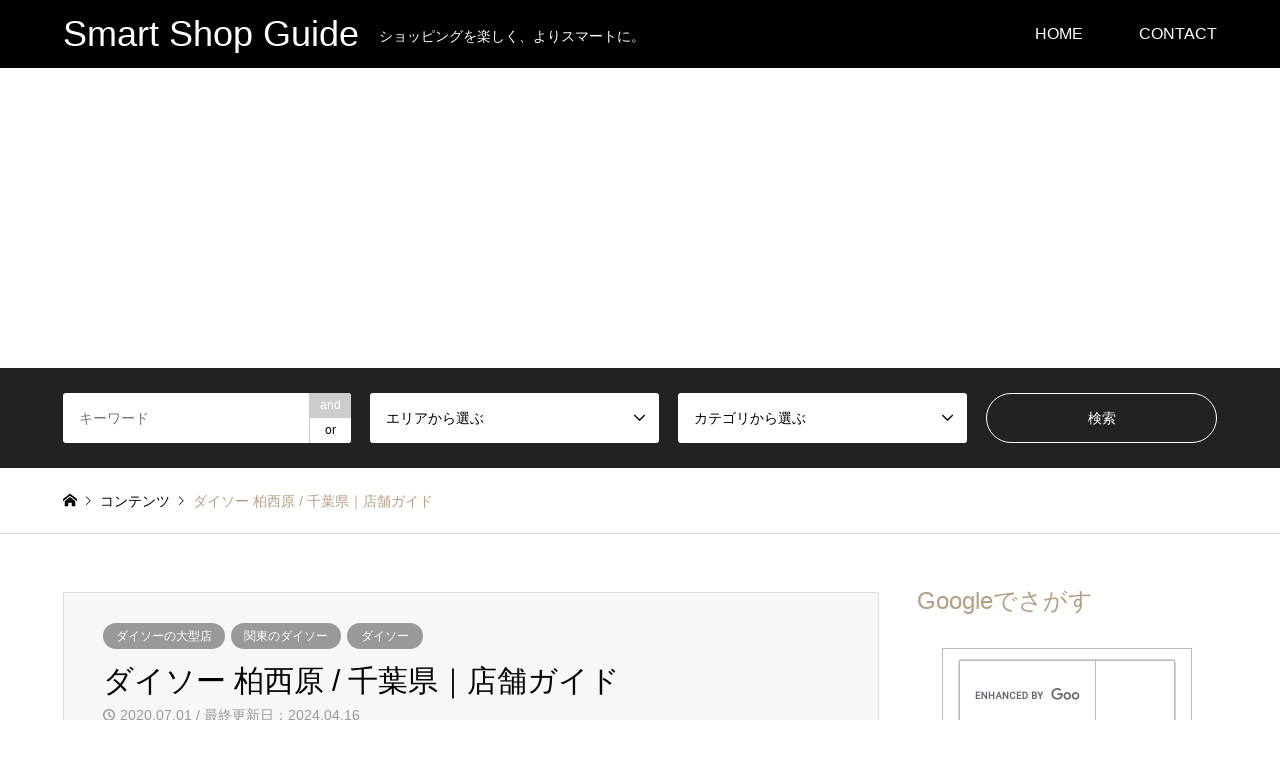

--- FILE ---
content_type: text/html; charset=UTF-8
request_url: https://tcg-jpn.com/archives/daiso-chiba-kashiwanishihara.html
body_size: 91756
content:
<!DOCTYPE html>
<html lang="ja">
<head>
<meta charset="UTF-8">
<!--[if IE]><meta http-equiv="X-UA-Compatible" content="IE=edge"><![endif]-->
<meta name="viewport" content="width=device-width">
<title>ダイソー 柏西原 / 千葉県｜店舗ガイド</title>
<meta name="description" content="千葉県のダイソーの店舗情報。">
<link rel="pingback" href="https://tcg-jpn.com/wp/xmlrpc.php">
<meta name='robots' content='max-image-preview:large' />
	<style>img:is([sizes="auto" i], [sizes^="auto," i]) { contain-intrinsic-size: 3000px 1500px }</style>
	<link rel="alternate" type="application/rss+xml" title="Smart Shop Guide &raquo; フィード" href="https://tcg-jpn.com/feed" />
<link rel="alternate" type="application/rss+xml" title="Smart Shop Guide &raquo; コメントフィード" href="https://tcg-jpn.com/comments/feed" />
<link rel="alternate" type="application/rss+xml" title="Smart Shop Guide &raquo; ダイソー 柏西原 / 千葉県｜店舗ガイド のコメントのフィード" href="https://tcg-jpn.com/archives/daiso-chiba-kashiwanishihara.html/feed" />
<link rel='stylesheet' id='style-css' href='https://tcg-jpn.com/wp/wp-content/themes/gensen_tcd050/style.css?ver=1.23.1' type='text/css' media='all' />
<link rel='stylesheet' id='wp-block-library-css' href='https://tcg-jpn.com/wp/wp-includes/css/dist/block-library/style.min.css?ver=6.8.3' type='text/css' media='all' />
<style id='classic-theme-styles-inline-css' type='text/css'>
/*! This file is auto-generated */
.wp-block-button__link{color:#fff;background-color:#32373c;border-radius:9999px;box-shadow:none;text-decoration:none;padding:calc(.667em + 2px) calc(1.333em + 2px);font-size:1.125em}.wp-block-file__button{background:#32373c;color:#fff;text-decoration:none}
</style>
<style id='global-styles-inline-css' type='text/css'>
:root{--wp--preset--aspect-ratio--square: 1;--wp--preset--aspect-ratio--4-3: 4/3;--wp--preset--aspect-ratio--3-4: 3/4;--wp--preset--aspect-ratio--3-2: 3/2;--wp--preset--aspect-ratio--2-3: 2/3;--wp--preset--aspect-ratio--16-9: 16/9;--wp--preset--aspect-ratio--9-16: 9/16;--wp--preset--color--black: #000000;--wp--preset--color--cyan-bluish-gray: #abb8c3;--wp--preset--color--white: #ffffff;--wp--preset--color--pale-pink: #f78da7;--wp--preset--color--vivid-red: #cf2e2e;--wp--preset--color--luminous-vivid-orange: #ff6900;--wp--preset--color--luminous-vivid-amber: #fcb900;--wp--preset--color--light-green-cyan: #7bdcb5;--wp--preset--color--vivid-green-cyan: #00d084;--wp--preset--color--pale-cyan-blue: #8ed1fc;--wp--preset--color--vivid-cyan-blue: #0693e3;--wp--preset--color--vivid-purple: #9b51e0;--wp--preset--gradient--vivid-cyan-blue-to-vivid-purple: linear-gradient(135deg,rgba(6,147,227,1) 0%,rgb(155,81,224) 100%);--wp--preset--gradient--light-green-cyan-to-vivid-green-cyan: linear-gradient(135deg,rgb(122,220,180) 0%,rgb(0,208,130) 100%);--wp--preset--gradient--luminous-vivid-amber-to-luminous-vivid-orange: linear-gradient(135deg,rgba(252,185,0,1) 0%,rgba(255,105,0,1) 100%);--wp--preset--gradient--luminous-vivid-orange-to-vivid-red: linear-gradient(135deg,rgba(255,105,0,1) 0%,rgb(207,46,46) 100%);--wp--preset--gradient--very-light-gray-to-cyan-bluish-gray: linear-gradient(135deg,rgb(238,238,238) 0%,rgb(169,184,195) 100%);--wp--preset--gradient--cool-to-warm-spectrum: linear-gradient(135deg,rgb(74,234,220) 0%,rgb(151,120,209) 20%,rgb(207,42,186) 40%,rgb(238,44,130) 60%,rgb(251,105,98) 80%,rgb(254,248,76) 100%);--wp--preset--gradient--blush-light-purple: linear-gradient(135deg,rgb(255,206,236) 0%,rgb(152,150,240) 100%);--wp--preset--gradient--blush-bordeaux: linear-gradient(135deg,rgb(254,205,165) 0%,rgb(254,45,45) 50%,rgb(107,0,62) 100%);--wp--preset--gradient--luminous-dusk: linear-gradient(135deg,rgb(255,203,112) 0%,rgb(199,81,192) 50%,rgb(65,88,208) 100%);--wp--preset--gradient--pale-ocean: linear-gradient(135deg,rgb(255,245,203) 0%,rgb(182,227,212) 50%,rgb(51,167,181) 100%);--wp--preset--gradient--electric-grass: linear-gradient(135deg,rgb(202,248,128) 0%,rgb(113,206,126) 100%);--wp--preset--gradient--midnight: linear-gradient(135deg,rgb(2,3,129) 0%,rgb(40,116,252) 100%);--wp--preset--font-size--small: 13px;--wp--preset--font-size--medium: 20px;--wp--preset--font-size--large: 36px;--wp--preset--font-size--x-large: 42px;--wp--preset--spacing--20: 0.44rem;--wp--preset--spacing--30: 0.67rem;--wp--preset--spacing--40: 1rem;--wp--preset--spacing--50: 1.5rem;--wp--preset--spacing--60: 2.25rem;--wp--preset--spacing--70: 3.38rem;--wp--preset--spacing--80: 5.06rem;--wp--preset--shadow--natural: 6px 6px 9px rgba(0, 0, 0, 0.2);--wp--preset--shadow--deep: 12px 12px 50px rgba(0, 0, 0, 0.4);--wp--preset--shadow--sharp: 6px 6px 0px rgba(0, 0, 0, 0.2);--wp--preset--shadow--outlined: 6px 6px 0px -3px rgba(255, 255, 255, 1), 6px 6px rgba(0, 0, 0, 1);--wp--preset--shadow--crisp: 6px 6px 0px rgba(0, 0, 0, 1);}:where(.is-layout-flex){gap: 0.5em;}:where(.is-layout-grid){gap: 0.5em;}body .is-layout-flex{display: flex;}.is-layout-flex{flex-wrap: wrap;align-items: center;}.is-layout-flex > :is(*, div){margin: 0;}body .is-layout-grid{display: grid;}.is-layout-grid > :is(*, div){margin: 0;}:where(.wp-block-columns.is-layout-flex){gap: 2em;}:where(.wp-block-columns.is-layout-grid){gap: 2em;}:where(.wp-block-post-template.is-layout-flex){gap: 1.25em;}:where(.wp-block-post-template.is-layout-grid){gap: 1.25em;}.has-black-color{color: var(--wp--preset--color--black) !important;}.has-cyan-bluish-gray-color{color: var(--wp--preset--color--cyan-bluish-gray) !important;}.has-white-color{color: var(--wp--preset--color--white) !important;}.has-pale-pink-color{color: var(--wp--preset--color--pale-pink) !important;}.has-vivid-red-color{color: var(--wp--preset--color--vivid-red) !important;}.has-luminous-vivid-orange-color{color: var(--wp--preset--color--luminous-vivid-orange) !important;}.has-luminous-vivid-amber-color{color: var(--wp--preset--color--luminous-vivid-amber) !important;}.has-light-green-cyan-color{color: var(--wp--preset--color--light-green-cyan) !important;}.has-vivid-green-cyan-color{color: var(--wp--preset--color--vivid-green-cyan) !important;}.has-pale-cyan-blue-color{color: var(--wp--preset--color--pale-cyan-blue) !important;}.has-vivid-cyan-blue-color{color: var(--wp--preset--color--vivid-cyan-blue) !important;}.has-vivid-purple-color{color: var(--wp--preset--color--vivid-purple) !important;}.has-black-background-color{background-color: var(--wp--preset--color--black) !important;}.has-cyan-bluish-gray-background-color{background-color: var(--wp--preset--color--cyan-bluish-gray) !important;}.has-white-background-color{background-color: var(--wp--preset--color--white) !important;}.has-pale-pink-background-color{background-color: var(--wp--preset--color--pale-pink) !important;}.has-vivid-red-background-color{background-color: var(--wp--preset--color--vivid-red) !important;}.has-luminous-vivid-orange-background-color{background-color: var(--wp--preset--color--luminous-vivid-orange) !important;}.has-luminous-vivid-amber-background-color{background-color: var(--wp--preset--color--luminous-vivid-amber) !important;}.has-light-green-cyan-background-color{background-color: var(--wp--preset--color--light-green-cyan) !important;}.has-vivid-green-cyan-background-color{background-color: var(--wp--preset--color--vivid-green-cyan) !important;}.has-pale-cyan-blue-background-color{background-color: var(--wp--preset--color--pale-cyan-blue) !important;}.has-vivid-cyan-blue-background-color{background-color: var(--wp--preset--color--vivid-cyan-blue) !important;}.has-vivid-purple-background-color{background-color: var(--wp--preset--color--vivid-purple) !important;}.has-black-border-color{border-color: var(--wp--preset--color--black) !important;}.has-cyan-bluish-gray-border-color{border-color: var(--wp--preset--color--cyan-bluish-gray) !important;}.has-white-border-color{border-color: var(--wp--preset--color--white) !important;}.has-pale-pink-border-color{border-color: var(--wp--preset--color--pale-pink) !important;}.has-vivid-red-border-color{border-color: var(--wp--preset--color--vivid-red) !important;}.has-luminous-vivid-orange-border-color{border-color: var(--wp--preset--color--luminous-vivid-orange) !important;}.has-luminous-vivid-amber-border-color{border-color: var(--wp--preset--color--luminous-vivid-amber) !important;}.has-light-green-cyan-border-color{border-color: var(--wp--preset--color--light-green-cyan) !important;}.has-vivid-green-cyan-border-color{border-color: var(--wp--preset--color--vivid-green-cyan) !important;}.has-pale-cyan-blue-border-color{border-color: var(--wp--preset--color--pale-cyan-blue) !important;}.has-vivid-cyan-blue-border-color{border-color: var(--wp--preset--color--vivid-cyan-blue) !important;}.has-vivid-purple-border-color{border-color: var(--wp--preset--color--vivid-purple) !important;}.has-vivid-cyan-blue-to-vivid-purple-gradient-background{background: var(--wp--preset--gradient--vivid-cyan-blue-to-vivid-purple) !important;}.has-light-green-cyan-to-vivid-green-cyan-gradient-background{background: var(--wp--preset--gradient--light-green-cyan-to-vivid-green-cyan) !important;}.has-luminous-vivid-amber-to-luminous-vivid-orange-gradient-background{background: var(--wp--preset--gradient--luminous-vivid-amber-to-luminous-vivid-orange) !important;}.has-luminous-vivid-orange-to-vivid-red-gradient-background{background: var(--wp--preset--gradient--luminous-vivid-orange-to-vivid-red) !important;}.has-very-light-gray-to-cyan-bluish-gray-gradient-background{background: var(--wp--preset--gradient--very-light-gray-to-cyan-bluish-gray) !important;}.has-cool-to-warm-spectrum-gradient-background{background: var(--wp--preset--gradient--cool-to-warm-spectrum) !important;}.has-blush-light-purple-gradient-background{background: var(--wp--preset--gradient--blush-light-purple) !important;}.has-blush-bordeaux-gradient-background{background: var(--wp--preset--gradient--blush-bordeaux) !important;}.has-luminous-dusk-gradient-background{background: var(--wp--preset--gradient--luminous-dusk) !important;}.has-pale-ocean-gradient-background{background: var(--wp--preset--gradient--pale-ocean) !important;}.has-electric-grass-gradient-background{background: var(--wp--preset--gradient--electric-grass) !important;}.has-midnight-gradient-background{background: var(--wp--preset--gradient--midnight) !important;}.has-small-font-size{font-size: var(--wp--preset--font-size--small) !important;}.has-medium-font-size{font-size: var(--wp--preset--font-size--medium) !important;}.has-large-font-size{font-size: var(--wp--preset--font-size--large) !important;}.has-x-large-font-size{font-size: var(--wp--preset--font-size--x-large) !important;}
:where(.wp-block-post-template.is-layout-flex){gap: 1.25em;}:where(.wp-block-post-template.is-layout-grid){gap: 1.25em;}
:where(.wp-block-columns.is-layout-flex){gap: 2em;}:where(.wp-block-columns.is-layout-grid){gap: 2em;}
:root :where(.wp-block-pullquote){font-size: 1.5em;line-height: 1.6;}
</style>
<link rel='stylesheet' id='contact-form-7-css' href='https://tcg-jpn.com/wp/wp-content/plugins/contact-form-7/includes/css/styles.css?ver=6.1.4' type='text/css' media='all' />
<link rel='stylesheet' id='tcdce-editor-css' href='https://tcg-jpn.com/wp/wp-content/plugins/tcd-classic-editor/assets/css/editor.css?ver=1766672566' type='text/css' media='all' />
<style id='tcdce-editor-inline-css' type='text/css'>
.custom_h2{--tcdce-h2-font-size-pc:28px;--tcdce-h2-font-size-sp:22px;--tcdce-h2-text-align:left;--tcdce-h2-font-weight:var(--tcdce-opt-font-weight-bold);--tcdce-h2-font-color:#ffffff;--tcdce-h2-font-family:var(--tcdce-opt-font-type-sans-serif);--tcdce-h2-content-width:100%;--tcdce-h2-background:var(--tcdce-h2-background-color);--tcdce-h2-background-color:#000000;--tcdce-h2-background-gradation-color1:#cee4fd;--tcdce-h2-background-gradation-color2:#ffb5f9;--tcdce-h2-border-style:hidden;--tcdce-h2-border-position:var(--tcdce-h2-border-width);--tcdce-h2-border-width:0px;--tcdce-h2-border-color:#000000;--tcdce-h2-border-gradation-color1:#ff0000;--tcdce-h2-border-gradation-color2:#ffd41d;--tcdce-h2-element-background:initial;--tcdce-h2-element-color:#000000;--tcdce-h2-element-gradation-color1:#9890e3;--tcdce-h2-element-gradation-color2:#b1f4cf;--tcdce-h2-element-image-url:;--tcdce-h2-element-inset-inline:var(--tcdce-opt-inset-inline-left);--tcdce-h2-element-inset-block:var(--tcdce-opt-inset-block-top);--tcdce-h2-element-size-w-pc:50px;--tcdce-h2-element-size-w-sp:0px;--tcdce-h2-element-size-h-pc:50px;--tcdce-h2-element-size-h-sp:0px;--tcdce-h2-padding-pc:0.6em 0.9em;--tcdce-h2-padding-sp:0.5em 0.75em;--tcdce-h2-padding-top-pc:0px;--tcdce-h2-padding-top-sp:0px;--tcdce-h2-padding-right-pc:0px;--tcdce-h2-padding-right-sp:0px;--tcdce-h2-padding-bottom-pc:0px;--tcdce-h2-padding-bottom-sp:0px;--tcdce-h2-padding-left-pc:0px;--tcdce-h2-padding-left-sp:0px;--tcdce-h2-margin-top-pc:100px;--tcdce-h2-margin-top-sp:50px;--tcdce-h2-margin-bottom-pc:40px;--tcdce-h2-margin-bottom-sp:20px;}.custom_h3{--tcdce-h3-font-size-pc:24px;--tcdce-h3-font-size-sp:20px;--tcdce-h3-text-align:left;--tcdce-h3-font-weight:var(--tcdce-opt-font-weight-bold);--tcdce-h3-font-color:#000000;--tcdce-h3-font-family:var(--tcdce-opt-font-type-sans-serif);--tcdce-h3-content-width:100%;--tcdce-h3-background:initial;--tcdce-h3-background-color:#3c3c3c;--tcdce-h3-background-gradation-color1:#cee4fd;--tcdce-h3-background-gradation-color2:#ffb5f9;--tcdce-h3-border-style:solid;--tcdce-h3-border-position:var(--tcdce-h3-border-position3);--tcdce-h3-border-width:3px;--tcdce-h3-border-color:#000000;--tcdce-h3-border-gradation-color1:#ff0000;--tcdce-h3-border-gradation-color2:#ffd41d;--tcdce-h3-element-background:initial;--tcdce-h3-element-color:#000000;--tcdce-h3-element-gradation-color1:#9890e3;--tcdce-h3-element-gradation-color2:#b1f4cf;--tcdce-h3-element-image-url:;--tcdce-h3-element-inset-inline:var(--tcdce-opt-inset-inline-left);--tcdce-h3-element-inset-block:var(--tcdce-opt-inset-block-top);--tcdce-h3-element-size-w-pc:50px;--tcdce-h3-element-size-w-sp:0px;--tcdce-h3-element-size-h-pc:50px;--tcdce-h3-element-size-h-sp:0px;--tcdce-h3-padding-pc:0 0 0.4em 0;--tcdce-h3-padding-sp:0 0 0.3em 0;--tcdce-h3-padding-top-pc:0px;--tcdce-h3-padding-top-sp:0px;--tcdce-h3-padding-right-pc:0px;--tcdce-h3-padding-right-sp:0px;--tcdce-h3-padding-bottom-pc:0px;--tcdce-h3-padding-bottom-sp:0px;--tcdce-h3-padding-left-pc:0px;--tcdce-h3-padding-left-sp:0px;--tcdce-h3-margin-top-pc:80px;--tcdce-h3-margin-top-sp:50px;--tcdce-h3-margin-bottom-pc:40px;--tcdce-h3-margin-bottom-sp:20px;}.custom_h4{--tcdce-h4-font-size-pc:22px;--tcdce-h4-font-size-sp:18px;--tcdce-h4-text-align:left;--tcdce-h4-font-weight:var(--tcdce-opt-font-weight-bold);--tcdce-h4-font-color:#000000;--tcdce-h4-font-family:var(--tcdce-opt-font-type-sans-serif);--tcdce-h4-content-width:100%;--tcdce-h4-background:var(--tcdce-h4-background-color);--tcdce-h4-background-color:#fafafa;--tcdce-h4-background-gradation-color1:#cee4fd;--tcdce-h4-background-gradation-color2:#ffb5f9;--tcdce-h4-border-style:solid;--tcdce-h4-border-position:var(--tcdce-h4-border-position2);--tcdce-h4-border-width:5px;--tcdce-h4-border-color:#1a335b;--tcdce-h4-border-gradation-color1:#ff0000;--tcdce-h4-border-gradation-color2:#ffd41d;--tcdce-h4-element-background:initial;--tcdce-h4-element-color:#000000;--tcdce-h4-element-gradation-color1:#9890e3;--tcdce-h4-element-gradation-color2:#b1f4cf;--tcdce-h4-element-image-url:;--tcdce-h4-element-inset-inline:var(--tcdce-opt-inset-inline-left);--tcdce-h4-element-inset-block:var(--tcdce-opt-inset-block-top);--tcdce-h4-element-size-w-pc:50px;--tcdce-h4-element-size-w-sp:0px;--tcdce-h4-element-size-h-pc:50px;--tcdce-h4-element-size-h-sp:0px;--tcdce-h4-padding-pc:0.5em 0.5em 0.5em 0.7em;--tcdce-h4-padding-sp:0.5em 0.5em 0.5em 0.75em;--tcdce-h4-padding-top-pc:0px;--tcdce-h4-padding-top-sp:0px;--tcdce-h4-padding-right-pc:0px;--tcdce-h4-padding-right-sp:0px;--tcdce-h4-padding-bottom-pc:0px;--tcdce-h4-padding-bottom-sp:0px;--tcdce-h4-padding-left-pc:0px;--tcdce-h4-padding-left-sp:0px;--tcdce-h4-margin-top-pc:60px;--tcdce-h4-margin-top-sp:40px;--tcdce-h4-margin-bottom-pc:40px;--tcdce-h4-margin-bottom-sp:20px;}.custom_h5{--tcdce-h5-font-size-pc:20px;--tcdce-h5-font-size-sp:16px;--tcdce-h5-text-align:left;--tcdce-h5-font-weight:var(--tcdce-opt-font-weight-bold);--tcdce-h5-font-color:#222222;--tcdce-h5-font-family:var(--tcdce-opt-font-type-sans-serif);--tcdce-h5-content-width:100%;--tcdce-h5-background:initial;--tcdce-h5-background-color:#3c3c3c;--tcdce-h5-background-gradation-color1:#cee4fd;--tcdce-h5-background-gradation-color2:#ffb5f9;--tcdce-h5-border-style:dashed;--tcdce-h5-border-position:var(--tcdce-h5-border-position3);--tcdce-h5-border-width:3px;--tcdce-h5-border-color:#7291b8;--tcdce-h5-border-gradation-color1:#ff0000;--tcdce-h5-border-gradation-color2:#ffd41d;--tcdce-h5-element-background:initial;--tcdce-h5-element-color:#000000;--tcdce-h5-element-gradation-color1:#9890e3;--tcdce-h5-element-gradation-color2:#b1f4cf;--tcdce-h5-element-image-url:;--tcdce-h5-element-inset-inline:var(--tcdce-opt-inset-inline-left);--tcdce-h5-element-inset-block:var(--tcdce-opt-inset-block-top);--tcdce-h5-element-size-w-pc:50px;--tcdce-h5-element-size-w-sp:0px;--tcdce-h5-element-size-h-pc:50px;--tcdce-h5-element-size-h-sp:0px;--tcdce-h5-padding-pc:0 0 0.4em 0;--tcdce-h5-padding-sp:0 0 0.3em 0;--tcdce-h5-padding-top-pc:0px;--tcdce-h5-padding-top-sp:0px;--tcdce-h5-padding-right-pc:0px;--tcdce-h5-padding-right-sp:0px;--tcdce-h5-padding-bottom-pc:0px;--tcdce-h5-padding-bottom-sp:0px;--tcdce-h5-padding-left-pc:0px;--tcdce-h5-padding-left-sp:0px;--tcdce-h5-margin-top-pc:50px;--tcdce-h5-margin-top-sp:40px;--tcdce-h5-margin-bottom-pc:40px;--tcdce-h5-margin-bottom-sp:20px;}.custom_h6{--tcdce-h6-font-size-pc:18px;--tcdce-h6-font-size-sp:16px;--tcdce-h6-text-align:left;--tcdce-h6-font-weight:var(--tcdce-opt-font-weight-bold);--tcdce-h6-font-color:#000000;--tcdce-h6-font-family:var(--tcdce-opt-font-type-sans-serif);--tcdce-h6-content-width:100%;--tcdce-h6-background:initial;--tcdce-h6-background-color:#3c3c3c;--tcdce-h6-background-gradation-color1:#cee4fd;--tcdce-h6-background-gradation-color2:#ffb5f9;--tcdce-h6-border-style:hidden;--tcdce-h6-border-position:var(--tcdce-h6-border-width);--tcdce-h6-border-width:0px;--tcdce-h6-border-color:#000000;--tcdce-h6-border-gradation-color1:#ff0000;--tcdce-h6-border-gradation-color2:#ffd41d;--tcdce-h6-element-background:initial;--tcdce-h6-element-color:#000000;--tcdce-h6-element-gradation-color1:#9890e3;--tcdce-h6-element-gradation-color2:#b1f4cf;--tcdce-h6-element-image-url:;--tcdce-h6-element-inset-inline:var(--tcdce-opt-inset-inline-left);--tcdce-h6-element-inset-block:var(--tcdce-opt-inset-block-top);--tcdce-h6-element-size-w-pc:50px;--tcdce-h6-element-size-w-sp:0px;--tcdce-h6-element-size-h-pc:50px;--tcdce-h6-element-size-h-sp:0px;--tcdce-h6-padding-pc:0;--tcdce-h6-padding-sp:0;--tcdce-h6-padding-top-pc:0px;--tcdce-h6-padding-top-sp:0px;--tcdce-h6-padding-right-pc:0px;--tcdce-h6-padding-right-sp:0px;--tcdce-h6-padding-bottom-pc:0px;--tcdce-h6-padding-bottom-sp:0px;--tcdce-h6-padding-left-pc:0px;--tcdce-h6-padding-left-sp:0px;--tcdce-h6-margin-top-pc:50px;--tcdce-h6-margin-top-sp:40px;--tcdce-h6-margin-bottom-pc:40px;--tcdce-h6-margin-bottom-sp:20px;}.custom_ul{--tcdce-ul-font-size-pc:16px;--tcdce-ul-font-size-sp:14px;--tcdce-ul-font-weight:var(--tcdce-opt-font-weight-normal);--tcdce-ul-font-color:#000000;--tcdce-ul-background:var(--tcdce-ul-background-color);--tcdce-ul-background-color:#f6f6f6;--tcdce-ul-background-gradation-color1:#fff1eb;--tcdce-ul-background-gradation-color2:#ace0f9;--tcdce-ul-border-style:hidden;--tcdce-ul-border-width:2px;--tcdce-ul-border-color:#000000;--tcdce-ul-list-style:disc;--tcdce-ul-icon:none;--tcdce-ul-icon-offset:1em;--tcdce-ul-icon-content:var(--tcdce-opt-icon--check);--tcdce-ul-icon-image-url:;--tcdce-ul-icon-color:#000000;--tcdce-ul-padding-pc:1.5em;--tcdce-ul-padding-sp:1em;--tcdce-ul-padding-custom-pc:0px;--tcdce-ul-padding-custom-sp:0px;--tcdce-ul-margin-top-pc:40px;--tcdce-ul-margin-top-sp:20px;--tcdce-ul-margin-bottom-pc:40px;--tcdce-ul-margin-bottom-sp:20px;}.custom_ol{--tcdce-ol-font-size-pc:16px;--tcdce-ol-font-size-sp:14px;--tcdce-ol-font-color:#000000;--tcdce-ol-font-weight:var(--tcdce-opt-font-weight-normal);--tcdce-ol-background:initial;--tcdce-ol-background-color:#f6f6f6;--tcdce-ol-background-gradation-color1:#fff1eb;--tcdce-ol-background-gradation-color2:#ace0f9;--tcdce-ol-border-style:hidden;--tcdce-ol-border-width:2px;--tcdce-ol-border-color:#000000;--tcdce-ol-list-style:none;--tcdce-ol-counter-type:decimal;--tcdce-ol-counter-offset:2em;--tcdce-ol-counter-weight:var(--tcdce-opt-font-weight-normal);--tcdce-ol-counter-size:scale(1);--tcdce-ol-counter-color:#ffffff;--tcdce-ol-counter-background:var(--tcdce-ol-counter-background-color);--tcdce-ol-counter-background-color:#000000;--tcdce-ol-padding-pc:var(--tcdce-ol-padding-custom-pc);--tcdce-ol-padding-sp:var(--tcdce-ol-padding-custom-sp);--tcdce-ol-padding-custom-pc:0px;--tcdce-ol-padding-custom-sp:0px;--tcdce-ol-margin-top-pc:40px;--tcdce-ol-margin-top-sp:20px;--tcdce-ol-margin-bottom-pc:40px;--tcdce-ol-margin-bottom-sp:20px;}.custom_box{--tcdce-box-font-size-pc:16px;--tcdce-box-font-size-sp:14px;--tcdce-box-font-color:#000000;--tcdce-box-font-weight:var(--tcdce-opt-font-weight-normal);--tcdce-box-background:initial;--tcdce-box-background-color:#f6f6f6;--tcdce-box-background-gradation-color1:#fff1eb;--tcdce-box-background-gradation-color2:#ace0f9;--tcdce-box-border-style:solid;--tcdce-box-border-width:2px;--tcdce-box-border-color:#000000;--tcdce-box-icon:none;--tcdce-box-icon-offset:0em;--tcdce-box-icon-content:var(--tcdce-opt-icon--info);--tcdce-box-icon-image-url:;--tcdce-box-icon-color:#000000;--tcdce-box-padding-pc:1.5em;--tcdce-box-padding-sp:1em;--tcdce-box-padding-custom-pc:30px;--tcdce-box-padding-custom-sp:15px;--tcdce-box-margin-top-pc:40px;--tcdce-box-margin-top-sp:20px;--tcdce-box-margin-bottom-pc:40px;--tcdce-box-margin-bottom-sp:20px;}.box-953{--tcdce-box-font-size-pc:16px;--tcdce-box-font-size-sp:14px;--tcdce-box-font-color:#000000;--tcdce-box-font-weight:var(--tcdce-opt-font-weight-normal);--tcdce-box-background:var(--tcdce-box-background-color);--tcdce-box-background-color:#f6f6f6;--tcdce-box-background-gradation-color1:#fff1eb;--tcdce-box-background-gradation-color2:#ace0f9;--tcdce-box-border-style:hidden;--tcdce-box-border-width:2px;--tcdce-box-border-color:#000000;--tcdce-box-icon:none;--tcdce-box-icon-offset:0em;--tcdce-box-icon-content:var(--tcdce-opt-icon--info);--tcdce-box-icon-image-url:;--tcdce-box-icon-color:#000000;--tcdce-box-padding-pc:1.5em;--tcdce-box-padding-sp:1em;--tcdce-box-padding-custom-pc:30px;--tcdce-box-padding-custom-sp:15px;--tcdce-box-margin-top-pc:40px;--tcdce-box-margin-top-sp:20px;--tcdce-box-margin-bottom-pc:40px;--tcdce-box-margin-bottom-sp:20px;}.box-191{--tcdce-box-font-size-pc:16px;--tcdce-box-font-size-sp:14px;--tcdce-box-font-color:#000000;--tcdce-box-font-weight:var(--tcdce-opt-font-weight-normal);--tcdce-box-background:var(--tcdce-box-background-color);--tcdce-box-background-color:#d8faff;--tcdce-box-background-gradation-color1:#fff1eb;--tcdce-box-background-gradation-color2:#ace0f9;--tcdce-box-border-style:hidden;--tcdce-box-border-width:2px;--tcdce-box-border-color:#000000;--tcdce-box-icon:none;--tcdce-box-icon-offset:0em;--tcdce-box-icon-content:var(--tcdce-opt-icon--info);--tcdce-box-icon-image-url:;--tcdce-box-icon-color:#000000;--tcdce-box-padding-pc:1.5em;--tcdce-box-padding-sp:1em;--tcdce-box-padding-custom-pc:30px;--tcdce-box-padding-custom-sp:15px;--tcdce-box-margin-top-pc:40px;--tcdce-box-margin-top-sp:20px;--tcdce-box-margin-bottom-pc:40px;--tcdce-box-margin-bottom-sp:20px;}.box-797{--tcdce-box-font-size-pc:16px;--tcdce-box-font-size-sp:14px;--tcdce-box-font-color:#000000;--tcdce-box-font-weight:var(--tcdce-opt-font-weight-normal);--tcdce-box-background:var(--tcdce-box-background-color);--tcdce-box-background-color:#fef2ff;--tcdce-box-background-gradation-color1:#fff1eb;--tcdce-box-background-gradation-color2:#ace0f9;--tcdce-box-border-style:hidden;--tcdce-box-border-width:2px;--tcdce-box-border-color:#000000;--tcdce-box-icon:none;--tcdce-box-icon-offset:0em;--tcdce-box-icon-content:var(--tcdce-opt-icon--info);--tcdce-box-icon-image-url:;--tcdce-box-icon-color:#000000;--tcdce-box-padding-pc:1.5em;--tcdce-box-padding-sp:1em;--tcdce-box-padding-custom-pc:30px;--tcdce-box-padding-custom-sp:15px;--tcdce-box-margin-top-pc:40px;--tcdce-box-margin-top-sp:20px;--tcdce-box-margin-bottom-pc:40px;--tcdce-box-margin-bottom-sp:20px;}.box-479{--tcdce-box-font-size-pc:16px;--tcdce-box-font-size-sp:14px;--tcdce-box-font-color:#000000;--tcdce-box-font-weight:var(--tcdce-opt-font-weight-normal);--tcdce-box-background:var(--tcdce-box-background-color);--tcdce-box-background-color:#fdf8ea;--tcdce-box-background-gradation-color1:#fff1eb;--tcdce-box-background-gradation-color2:#ace0f9;--tcdce-box-border-style:solid;--tcdce-box-border-width:1px;--tcdce-box-border-color:#edb40a;--tcdce-box-icon:var(--tcdce-opt-icon);--tcdce-box-icon-offset:2em;--tcdce-box-icon-content:var(--tcdce-opt-icon--bulb);--tcdce-box-icon-image-url:;--tcdce-box-icon-color:#edb40a;--tcdce-box-padding-pc:1.5em;--tcdce-box-padding-sp:1em;--tcdce-box-padding-custom-pc:30px;--tcdce-box-padding-custom-sp:15px;--tcdce-box-margin-top-pc:40px;--tcdce-box-margin-top-sp:20px;--tcdce-box-margin-bottom-pc:40px;--tcdce-box-margin-bottom-sp:20px;}.box-925{--tcdce-box-font-size-pc:16px;--tcdce-box-font-size-sp:14px;--tcdce-box-font-color:#000000;--tcdce-box-font-weight:var(--tcdce-opt-font-weight-normal);--tcdce-box-background:var(--tcdce-box-background-color);--tcdce-box-background-color:#eaeefa;--tcdce-box-background-gradation-color1:#fff1eb;--tcdce-box-background-gradation-color2:#ace0f9;--tcdce-box-border-style:hidden;--tcdce-box-border-width:2px;--tcdce-box-border-color:#1163c7;--tcdce-box-icon:var(--tcdce-opt-icon);--tcdce-box-icon-offset:2em;--tcdce-box-icon-content:var(--tcdce-opt-icon--info);--tcdce-box-icon-image-url:;--tcdce-box-icon-color:#1163c7;--tcdce-box-padding-pc:1.5em;--tcdce-box-padding-sp:1em;--tcdce-box-padding-custom-pc:30px;--tcdce-box-padding-custom-sp:15px;--tcdce-box-margin-top-pc:40px;--tcdce-box-margin-top-sp:20px;--tcdce-box-margin-bottom-pc:40px;--tcdce-box-margin-bottom-sp:20px;}.box-199{--tcdce-box-font-size-pc:16px;--tcdce-box-font-size-sp:14px;--tcdce-box-font-color:#000000;--tcdce-box-font-weight:var(--tcdce-opt-font-weight-normal);--tcdce-box-background:var(--tcdce-box-background-color);--tcdce-box-background-color:#f6f6f6;--tcdce-box-background-gradation-color1:#fff1eb;--tcdce-box-background-gradation-color2:#ace0f9;--tcdce-box-border-style:hidden;--tcdce-box-border-width:2px;--tcdce-box-border-color:#000000;--tcdce-box-icon:var(--tcdce-opt-icon);--tcdce-box-icon-offset:2em;--tcdce-box-icon-content:var(--tcdce-opt-icon--info);--tcdce-box-icon-image-url:;--tcdce-box-icon-color:#000000;--tcdce-box-padding-pc:var(--tcdce-box-padding-custom-pc);--tcdce-box-padding-sp:var(--tcdce-box-padding-custom-sp);--tcdce-box-padding-custom-pc:30px;--tcdce-box-padding-custom-sp:15px;--tcdce-box-margin-top-pc:40px;--tcdce-box-margin-top-sp:20px;--tcdce-box-margin-bottom-pc:40px;--tcdce-box-margin-bottom-sp:20px;}.box-501{--tcdce-box-font-size-pc:16px;--tcdce-box-font-size-sp:14px;--tcdce-box-font-color:#000000;--tcdce-box-font-weight:var(--tcdce-opt-font-weight-normal);--tcdce-box-background:initial;--tcdce-box-background-color:#ebf6e9;--tcdce-box-background-gradation-color1:#fff1eb;--tcdce-box-background-gradation-color2:#ace0f9;--tcdce-box-border-style:dashed;--tcdce-box-border-width:2px;--tcdce-box-border-color:#16ae05;--tcdce-box-icon:var(--tcdce-opt-icon);--tcdce-box-icon-offset:2em;--tcdce-box-icon-content:var(--tcdce-opt-icon--check);--tcdce-box-icon-image-url:;--tcdce-box-icon-color:#16ae05;--tcdce-box-padding-pc:1.5em;--tcdce-box-padding-sp:1em;--tcdce-box-padding-custom-pc:30px;--tcdce-box-padding-custom-sp:15px;--tcdce-box-margin-top-pc:40px;--tcdce-box-margin-top-sp:20px;--tcdce-box-margin-bottom-pc:40px;--tcdce-box-margin-bottom-sp:20px;}.box-616{--tcdce-box-font-size-pc:16px;--tcdce-box-font-size-sp:14px;--tcdce-box-font-color:#000000;--tcdce-box-font-weight:var(--tcdce-opt-font-weight-normal);--tcdce-box-background:initial;--tcdce-box-background-color:#feece8;--tcdce-box-background-gradation-color1:#fff1eb;--tcdce-box-background-gradation-color2:#ace0f9;--tcdce-box-border-style:solid;--tcdce-box-border-width:1px;--tcdce-box-border-color:#ef3c00;--tcdce-box-icon:var(--tcdce-opt-icon);--tcdce-box-icon-offset:2em;--tcdce-box-icon-content:var(--tcdce-opt-icon--warn);--tcdce-box-icon-image-url:;--tcdce-box-icon-color:#ef3c00;--tcdce-box-padding-pc:1.5em;--tcdce-box-padding-sp:1em;--tcdce-box-padding-custom-pc:30px;--tcdce-box-padding-custom-sp:15px;--tcdce-box-margin-top-pc:40px;--tcdce-box-margin-top-sp:20px;--tcdce-box-margin-bottom-pc:40px;--tcdce-box-margin-bottom-sp:20px;}.custom_marker{--tcdce-marker-font-weight:400;--tcdce-marker-color:#fffad9;--tcdce-marker-weight:0.1em;--tcdce-marker-animation:none;}.marker-644{--tcdce-marker-font-weight:400;--tcdce-marker-color:#ffd9fd;--tcdce-marker-weight:0.1em;--tcdce-marker-animation:none;}.marker-497{--tcdce-marker-font-weight:400;--tcdce-marker-color:#d9fffa;--tcdce-marker-weight:0.1em;--tcdce-marker-animation:none;}.marker-540{--tcdce-marker-font-weight:400;--tcdce-marker-color:#83e3aa;--tcdce-marker-weight:0.1em;--tcdce-marker-animation:none;}.marker-608{--tcdce-marker-font-weight:400;--tcdce-marker-color:#ffbe8f;--tcdce-marker-weight:0.1em;--tcdce-marker-animation:none;}.marker-244{--tcdce-marker-font-weight:400;--tcdce-marker-color:#ff4000;--tcdce-marker-weight:0.1em;--tcdce-marker-animation:none;}.marker-696{--tcdce-marker-font-weight:400;--tcdce-marker-color:#97c0f3;--tcdce-marker-weight:0.8em;--tcdce-marker-animation:none;}.marker-410{--tcdce-marker-font-weight:400;--tcdce-marker-color:#fff799;--tcdce-marker-weight:0.8em;--tcdce-marker-animation:none;}.tcdce-sb[data-key="110"]{--tcdce-sb-font-size-pc:16px;--tcdce-sb-font-size-sp:14px;--tcdce-sb-font-weight:400;--tcdce-sb-font-color:#000000;--tcdce-sb-image-url:;--tcdce-sb-preset-color--bg:#ffffff;--tcdce-sb-preset-color--border:#000000;--tcdce-sb-background:var(--tcdce-sb-preset-color--bg);--tcdce-sb-border-color:var(--tcdce-sb-preset-color--border);--tcdce-sb-padding:1em 1.5em;--tcdce-sb-direction:row-reverse;--tcdce-sb-triangle-before-offset:100%;--tcdce-sb-triangle-after-offset:calc(100% - 3px);--tcdce-sb-triangle-path:polygon(0 0, 0% 100%, 100% 50%);--tcdce-sb-margin-top-pc:40px;--tcdce-sb-margin-top-sp:20px;--tcdce-sb-margin-bottom-pc:40px;--tcdce-sb-margin-bottom-sp:20px;}.tcdce-sb[data-key="231"]{--tcdce-sb-font-size-pc:16px;--tcdce-sb-font-size-sp:14px;--tcdce-sb-font-weight:400;--tcdce-sb-font-color:#000000;--tcdce-sb-image-url:;--tcdce-sb-preset-color--bg:#ffffff;--tcdce-sb-preset-color--border:#000000;--tcdce-sb-background:var(--tcdce-sb-preset-color--bg);--tcdce-sb-border-color:var(--tcdce-sb-preset-color--border);--tcdce-sb-padding:1em 1.5em;--tcdce-sb-direction:row;--tcdce-sb-triangle-before-offset:-10px;--tcdce-sb-triangle-after-offset:-7px;--tcdce-sb-triangle-path:polygon(100% 0, 0 50%, 100% 100%);--tcdce-sb-margin-top-pc:40px;--tcdce-sb-margin-top-sp:20px;--tcdce-sb-margin-bottom-pc:40px;--tcdce-sb-margin-bottom-sp:20px;}:root {--tcdce-base-link-color:#0b57d0}.tcdce-body, .editor-styles-wrapper {--tcdce-base-font-size-pc:16px;--tcdce-base-font-size-sp:14px;--tcdce-base-link-color:#0b57d0}
</style>
<link rel='stylesheet' id='tcdce-utility-css' href='https://tcg-jpn.com/wp/wp-content/plugins/tcd-classic-editor/assets/css/utility.css?ver=1766672566' type='text/css' media='all' />
<script type="text/javascript" src="https://tcg-jpn.com/wp/wp-includes/js/jquery/jquery.min.js?ver=3.7.1" id="jquery-core-js"></script>
<script type="text/javascript" src="https://tcg-jpn.com/wp/wp-includes/js/jquery/jquery-migrate.min.js?ver=3.4.1" id="jquery-migrate-js"></script>
<link rel="https://api.w.org/" href="https://tcg-jpn.com/wp-json/" /><link rel="alternate" title="JSON" type="application/json" href="https://tcg-jpn.com/wp-json/wp/v2/posts/14546" /><link rel="canonical" href="https://tcg-jpn.com/archives/daiso-chiba-kashiwanishihara.html" />
<link rel='shortlink' href='https://tcg-jpn.com/?p=14546' />
<link rel="alternate" title="oEmbed (JSON)" type="application/json+oembed" href="https://tcg-jpn.com/wp-json/oembed/1.0/embed?url=https%3A%2F%2Ftcg-jpn.com%2Farchives%2Fdaiso-chiba-kashiwanishihara.html" />
<link rel="alternate" title="oEmbed (XML)" type="text/xml+oembed" href="https://tcg-jpn.com/wp-json/oembed/1.0/embed?url=https%3A%2F%2Ftcg-jpn.com%2Farchives%2Fdaiso-chiba-kashiwanishihara.html&#038;format=xml" />
<style>
          @media not all and (max-width: 991px) {
            .p-toc-open, .p-toc-modal { display: none; }
          }
          @media (max-width: 991px) {
            .widget_tcdce_toc_widget { display: none; }
          }
        </style>

<link rel="stylesheet" href="https://tcg-jpn.com/wp/wp-content/themes/gensen_tcd050/css/design-plus.css?ver=1.23.1">
<link rel="stylesheet" href="https://tcg-jpn.com/wp/wp-content/themes/gensen_tcd050/css/sns-botton.css?ver=1.23.1">
<link rel="stylesheet" href="https://tcg-jpn.com/wp/wp-content/themes/gensen_tcd050/css/responsive.css?ver=1.23.1">
<link rel="stylesheet" href="https://tcg-jpn.com/wp/wp-content/themes/gensen_tcd050/css/footer-bar.css?ver=1.23.1">

<script src="https://tcg-jpn.com/wp/wp-content/themes/gensen_tcd050/js/jquery.easing.1.3.js?ver=1.23.1"></script>
<script src="https://tcg-jpn.com/wp/wp-content/themes/gensen_tcd050/js/jquery.textOverflowEllipsis.js?ver=1.23.1"></script>
<script src="https://tcg-jpn.com/wp/wp-content/themes/gensen_tcd050/js/jscript.js?ver=1.23.1"></script>
<script src="https://tcg-jpn.com/wp/wp-content/themes/gensen_tcd050/js/comment.js?ver=1.23.1"></script>
<script src="https://tcg-jpn.com/wp/wp-content/themes/gensen_tcd050/js/jquery.chosen.min.js?ver=1.23.1"></script>
<link rel="stylesheet" href="https://tcg-jpn.com/wp/wp-content/themes/gensen_tcd050/css/jquery.chosen.css?ver=1.23.1">

<style type="text/css">
body, input, textarea, select { font-family: "Segoe UI", Verdana, "游ゴシック", YuGothic, "Hiragino Kaku Gothic ProN", Meiryo, sans-serif; }
.rich_font { font-family: "Hiragino Sans", "ヒラギノ角ゴ ProN", "Hiragino Kaku Gothic ProN", "游ゴシック", YuGothic, "メイリオ", Meiryo, sans-serif; font-weight: 500; }

#header_logo #logo_text .logo { font-size:36px; }
#header_logo_fix #logo_text_fixed .logo { font-size:36px; }
#footer_logo .logo_text { font-size:36px; }
#post_title { font-size:30px; }
.post_content { font-size:16px; }
#archive_headline { font-size:42px; }
#archive_desc { font-size:14px; }
  
@media screen and (max-width:1024px) {
  #header_logo #logo_text .logo { font-size:26px; }
  #header_logo_fix #logo_text_fixed .logo { font-size:26px; }
  #footer_logo .logo_text { font-size:26px; }
  #post_title { font-size:16px; }
  .post_content { font-size:14px; }
  #archive_headline { font-size:20px; }
  #archive_desc { font-size:14px; }
}


#site_wrap { display:none; }
#site_loader_overlay {
  background: #fff;
  opacity: 1;
  position: fixed;
  top: 0px;
  left: 0px;
  width: 100%;
  height: 100%;
  width: 100vw;
  height: 100vh;
  z-index: 99999;
}
#site_loader_animation {
  margin: -22px 0 0 -22px;
  width: 44px;
  height: 44px;
  position: fixed;
  top: 50%;
  left: 50%;
}
#site_loader_animation:before {
  position: absolute;
  bottom: 0;
  left: 0;
  display: block;
  width: 12px;
  height: 12px;
  content: '';
  box-shadow: 16px 0 0 rgba(182,158,132, 1), 32px 0 0 rgba(182,158,132, 1), 0 -16px 0 rgba(182,158,132, 1), 16px -16px 0 rgba(182,158,132, 1), 32px -16px 0 rgba(182,158,132, 1), 0 -32px rgba(182,158,132, 1), 16px -32px rgba(182,158,132, 1), 32px -32px rgba(146,120,95, 0);
  animation: loading-square-loader 5.4s linear forwards infinite;
}
#site_loader_animation:after {
  position: absolute;
  bottom: 10px;
  left: 0;
  display: block;
  width: 12px;
  height: 12px;
  background-color: rgba(146,120,95, 1);
  opacity: 0;
  content: '';
  animation: loading-square-base 5.4s linear forwards infinite;
}
@-webkit-keyframes loading-square-base {
  0% { bottom: 10px; opacity: 0; }
  5%, 50% { bottom: 0; opacity: 1; }
  55%, 100% { bottom: -10px; opacity: 0; }
}
@keyframes loading-square-base {
  0% { bottom: 10px; opacity: 0; }
  5%, 50% { bottom: 0; opacity: 1; }
  55%, 100% { bottom: -10px; opacity: 0; }
}
@-webkit-keyframes loading-square-loader {
  0% { box-shadow: 16px -8px rgba(182,158,132, 0), 32px 0 rgba(182,158,132, 0), 0 -16px rgba(182,158,132, 0), 16px -16px rgba(182,158,132, 0), 32px -16px rgba(182,158,132, 0), 0 -32px rgba(182,158,132, 0), 16px -32px rgba(182,158,132, 0), 32px -32px rgba(242, 205, 123, 0); }
  5% { box-shadow: 16px -8px rgba(182,158,132, 0), 32px 0 rgba(182,158,132, 0), 0 -16px rgba(182,158,132, 0), 16px -16px rgba(182,158,132, 0), 32px -16px rgba(182,158,132, 0), 0 -32px rgba(182,158,132, 0), 16px -32px rgba(182,158,132, 0), 32px -32px rgba(242, 205, 123, 0); }
  10% { box-shadow: 16px 0 rgba(182,158,132, 1), 32px -8px rgba(182,158,132, 0), 0 -16px rgba(182,158,132, 0), 16px -16px rgba(182,158,132, 0), 32px -16px rgba(182,158,132, 0), 0 -32px rgba(182,158,132, 0), 16px -32px rgba(182,158,132, 0), 32px -32px rgba(242, 205, 123, 0); }
  15% { box-shadow: 16px 0 rgba(182,158,132, 1), 32px 0 rgba(182,158,132, 1), 0 -24px rgba(182,158,132, 0), 16px -16px rgba(182,158,132, 0), 32px -16px rgba(182,158,132, 0), 0 -32px rgba(182,158,132, 0), 16px -32px rgba(182,158,132, 0), 32px -32px rgba(242, 205, 123, 0); }
  20% { box-shadow: 16px 0 rgba(182,158,132, 1), 32px 0 rgba(182,158,132, 1), 0 -16px rgba(182,158,132, 1), 16px -24px rgba(182,158,132, 0), 32px -16px rgba(182,158,132, 0), 0 -32px rgba(182,158,132, 0), 16px -32px rgba(182,158,132, 0), 32px -32px rgba(242, 205, 123, 0); }
  25% { box-shadow: 16px 0 rgba(182,158,132, 1), 32px 0 rgba(182,158,132, 1), 0 -16px rgba(182,158,132, 1), 16px -16px rgba(182,158,132, 1), 32px -24px rgba(182,158,132, 0), 0 -32px rgba(182,158,132, 0), 16px -32px rgba(182,158,132, 0), 32px -32px rgba(242, 205, 123, 0); }
  30% { box-shadow: 16px 0 rgba(182,158,132, 1), 32px 0 rgba(182,158,132, 1), 0 -16px rgba(182,158,132, 1), 16px -16px rgba(182,158,132, 1), 32px -16px rgba(182,158,132, 1), 0 -50px rgba(182,158,132, 0), 16px -32px rgba(182,158,132, 0), 32px -32px rgba(242, 205, 123, 0); }
  35% { box-shadow: 16px 0 rgba(182,158,132, 1), 32px 0 rgba(182,158,132, 1), 0 -16px rgba(182,158,132, 1), 16px -16px rgba(182,158,132, 1), 32px -16px rgba(182,158,132, 1), 0 -32px rgba(182,158,132, 1), 16px -50px rgba(182,158,132, 0), 32px -32px rgba(242, 205, 123, 0); }
  40% { box-shadow: 16px 0 rgba(182,158,132, 1), 32px 0 rgba(182,158,132, 1), 0 -16px rgba(182,158,132, 1), 16px -16px rgba(182,158,132, 1), 32px -16px rgba(182,158,132, 1), 0 -32px rgba(182,158,132, 1), 16px -32px rgba(182,158,132, 1), 32px -50px rgba(242, 205, 123, 0); }
  45%, 55% { box-shadow: 16px 0 rgba(182,158,132, 1), 32px 0 rgba(182,158,132, 1), 0 -16px rgba(182,158,132, 1), 16px -16px rgba(182,158,132, 1), 32px -16px rgba(182,158,132, 1), 0 -32px rgba(182,158,132, 1), 16px -32px rgba(182,158,132, 1), 32px -32px rgba(146,120,95, 1); }
  60% { box-shadow: 16px 8px rgba(182,158,132, 0), 32px 0 rgba(182,158,132, 1), 0 -16px rgba(182,158,132, 1), 16px -16px rgba(182,158,132, 1), 32px -16px rgba(182,158,132, 1), 0 -32px rgba(182,158,132, 1), 16px -32px rgba(182,158,132, 1), 32px -32px rgba(146,120,95, 1); }
  65% { box-shadow: 16px 8px rgba(182,158,132, 0), 32px 8px rgba(182,158,132, 0), 0 -16px rgba(182,158,132, 1), 16px -16px rgba(182,158,132, 1), 32px -16px rgba(182,158,132, 1), 0 -32px rgba(182,158,132, 1), 16px -32px rgba(182,158,132, 1), 32px -32px rgba(146,120,95, 1); }
  70% { box-shadow: 16px 8px rgba(182,158,132, 0), 32px 8px rgba(182,158,132, 0), 0 -8px rgba(182,158,132, 0), 16px -16px rgba(182,158,132, 1), 32px -16px rgba(182,158,132, 1), 0 -32px rgba(182,158,132, 1), 16px -32px rgba(182,158,132, 1), 32px -32px rgba(146,120,95, 1); }
  75% { box-shadow: 16px 8px rgba(182,158,132, 0), 32px 8px rgba(182,158,132, 0), 0 -8px rgba(182,158,132, 0), 16px -8px rgba(182,158,132, 0), 32px -16px rgba(182,158,132, 1), 0 -32px rgba(182,158,132, 1), 16px -32px rgba(182,158,132, 1), 32px -32px rgba(146,120,95, 1); }
  80% { box-shadow: 16px 8px rgba(182,158,132, 0), 32px 8px rgba(182,158,132, 0), 0 -8px rgba(182,158,132, 0), 16px -8px rgba(182,158,132, 0), 32px -8px rgba(182,158,132, 0), 0 -32px rgba(182,158,132, 1), 16px -32px rgba(182,158,132, 1), 32px -32px rgba(146,120,95, 1); }
  85% { box-shadow: 16px 8px rgba(182,158,132, 0), 32px 8px rgba(182,158,132, 0), 0 -8px rgba(182,158,132, 0), 16px -8px rgba(182,158,132, 0), 32px -8px rgba(182,158,132, 0), 0 -24px rgba(182,158,132, 0), 16px -32px rgba(182,158,132, 1), 32px -32px rgba(146,120,95, 1); }
  90% { box-shadow: 16px 8px rgba(182,158,132, 0), 32px 8px rgba(182,158,132, 0), 0 -8px rgba(182,158,132, 0), 16px -8px rgba(182,158,132, 0), 32px -8px rgba(182,158,132, 0), 0 -24px rgba(182,158,132, 0), 16px -24px rgba(182,158,132, 0), 32px -32px rgba(146,120,95, 1); }
  95%, 100% { box-shadow: 16px 8px rgba(182,158,132, 0), 32px 8px rgba(182,158,132, 0), 0 -8px rgba(182,158,132, 0), 16px -8px rgba(182,158,132, 0), 32px -8px rgba(182,158,132, 0), 0 -24px rgba(182,158,132, 0), 16px -24px rgba(182,158,132, 0), 32px -24px rgba(146,120,95, 0); }
}
@keyframes loading-square-loader {
  0% { box-shadow: 16px -8px rgba(182,158,132, 0), 32px 0 rgba(182,158,132, 0), 0 -16px rgba(182,158,132, 0), 16px -16px rgba(182,158,132, 0), 32px -16px rgba(182,158,132, 0), 0 -32px rgba(182,158,132, 0), 16px -32px rgba(182,158,132, 0), 32px -32px rgba(242, 205, 123, 0); }
  5% { box-shadow: 16px -8px rgba(182,158,132, 0), 32px 0 rgba(182,158,132, 0), 0 -16px rgba(182,158,132, 0), 16px -16px rgba(182,158,132, 0), 32px -16px rgba(182,158,132, 0), 0 -32px rgba(182,158,132, 0), 16px -32px rgba(182,158,132, 0), 32px -32px rgba(242, 205, 123, 0); }
  10% { box-shadow: 16px 0 rgba(182,158,132, 1), 32px -8px rgba(182,158,132, 0), 0 -16px rgba(182,158,132, 0), 16px -16px rgba(182,158,132, 0), 32px -16px rgba(182,158,132, 0), 0 -32px rgba(182,158,132, 0), 16px -32px rgba(182,158,132, 0), 32px -32px rgba(242, 205, 123, 0); }
  15% { box-shadow: 16px 0 rgba(182,158,132, 1), 32px 0 rgba(182,158,132, 1), 0 -24px rgba(182,158,132, 0), 16px -16px rgba(182,158,132, 0), 32px -16px rgba(182,158,132, 0), 0 -32px rgba(182,158,132, 0), 16px -32px rgba(182,158,132, 0), 32px -32px rgba(242, 205, 123, 0); }
  20% { box-shadow: 16px 0 rgba(182,158,132, 1), 32px 0 rgba(182,158,132, 1), 0 -16px rgba(182,158,132, 1), 16px -24px rgba(182,158,132, 0), 32px -16px rgba(182,158,132, 0), 0 -32px rgba(182,158,132, 0), 16px -32px rgba(182,158,132, 0), 32px -32px rgba(242, 205, 123, 0); }
  25% { box-shadow: 16px 0 rgba(182,158,132, 1), 32px 0 rgba(182,158,132, 1), 0 -16px rgba(182,158,132, 1), 16px -16px rgba(182,158,132, 1), 32px -24px rgba(182,158,132, 0), 0 -32px rgba(182,158,132, 0), 16px -32px rgba(182,158,132, 0), 32px -32px rgba(242, 205, 123, 0); }
  30% { box-shadow: 16px 0 rgba(182,158,132, 1), 32px 0 rgba(182,158,132, 1), 0 -16px rgba(182,158,132, 1), 16px -16px rgba(182,158,132, 1), 32px -16px rgba(182,158,132, 1), 0 -50px rgba(182,158,132, 0), 16px -32px rgba(182,158,132, 0), 32px -32px rgba(242, 205, 123, 0); }
  35% { box-shadow: 16px 0 rgba(182,158,132, 1), 32px 0 rgba(182,158,132, 1), 0 -16px rgba(182,158,132, 1), 16px -16px rgba(182,158,132, 1), 32px -16px rgba(182,158,132, 1), 0 -32px rgba(182,158,132, 1), 16px -50px rgba(182,158,132, 0), 32px -32px rgba(242, 205, 123, 0); }
  40% { box-shadow: 16px 0 rgba(182,158,132, 1), 32px 0 rgba(182,158,132, 1), 0 -16px rgba(182,158,132, 1), 16px -16px rgba(182,158,132, 1), 32px -16px rgba(182,158,132, 1), 0 -32px rgba(182,158,132, 1), 16px -32px rgba(182,158,132, 1), 32px -50px rgba(242, 205, 123, 0); }
  45%, 55% { box-shadow: 16px 0 rgba(182,158,132, 1), 32px 0 rgba(182,158,132, 1), 0 -16px rgba(182,158,132, 1), 16px -16px rgba(182,158,132, 1), 32px -16px rgba(182,158,132, 1), 0 -32px rgba(182,158,132, 1), 16px -32px rgba(182,158,132, 1), 32px -32px rgba(146,120,95, 1); }
  60% { box-shadow: 16px 8px rgba(182,158,132, 0), 32px 0 rgba(182,158,132, 1), 0 -16px rgba(182,158,132, 1), 16px -16px rgba(182,158,132, 1), 32px -16px rgba(182,158,132, 1), 0 -32px rgba(182,158,132, 1), 16px -32px rgba(182,158,132, 1), 32px -32px rgba(146,120,95, 1); }
  65% { box-shadow: 16px 8px rgba(182,158,132, 0), 32px 8px rgba(182,158,132, 0), 0 -16px rgba(182,158,132, 1), 16px -16px rgba(182,158,132, 1), 32px -16px rgba(182,158,132, 1), 0 -32px rgba(182,158,132, 1), 16px -32px rgba(182,158,132, 1), 32px -32px rgba(146,120,95, 1); }
  70% { box-shadow: 16px 8px rgba(182,158,132, 0), 32px 8px rgba(182,158,132, 0), 0 -8px rgba(182,158,132, 0), 16px -16px rgba(182,158,132, 1), 32px -16px rgba(182,158,132, 1), 0 -32px rgba(182,158,132, 1), 16px -32px rgba(182,158,132, 1), 32px -32px rgba(146,120,95, 1); }
  75% { box-shadow: 16px 8px rgba(182,158,132, 0), 32px 8px rgba(182,158,132, 0), 0 -8px rgba(182,158,132, 0), 16px -8px rgba(182,158,132, 0), 32px -16px rgba(182,158,132, 1), 0 -32px rgba(182,158,132, 1), 16px -32px rgba(182,158,132, 1), 32px -32px rgba(146,120,95, 1); }
  80% { box-shadow: 16px 8px rgba(182,158,132, 0), 32px 8px rgba(182,158,132, 0), 0 -8px rgba(182,158,132, 0), 16px -8px rgba(182,158,132, 0), 32px -8px rgba(182,158,132, 0), 0 -32px rgba(182,158,132, 1), 16px -32px rgba(182,158,132, 1), 32px -32px rgba(146,120,95, 1); }
  85% { box-shadow: 16px 8px rgba(182,158,132, 0), 32px 8px rgba(182,158,132, 0), 0 -8px rgba(182,158,132, 0), 16px -8px rgba(182,158,132, 0), 32px -8px rgba(182,158,132, 0), 0 -24px rgba(182,158,132, 0), 16px -32px rgba(182,158,132, 1), 32px -32px rgba(146,120,95, 1); }
  90% { box-shadow: 16px 8px rgba(182,158,132, 0), 32px 8px rgba(182,158,132, 0), 0 -8px rgba(182,158,132, 0), 16px -8px rgba(182,158,132, 0), 32px -8px rgba(182,158,132, 0), 0 -24px rgba(182,158,132, 0), 16px -24px rgba(182,158,132, 0), 32px -32px rgba(146,120,95, 1); }
  95%, 100% { box-shadow: 16px 8px rgba(182,158,132, 0), 32px 8px rgba(182,158,132, 0), 0 -8px rgba(182,158,132, 0), 16px -8px rgba(182,158,132, 0), 32px -8px rgba(182,158,132, 0), 0 -24px rgba(182,158,132, 0), 16px -24px rgba(182,158,132, 0), 32px -24px rgba(146,120,95, 0); }
}


.image {
overflow: hidden;
-webkit-backface-visibility: hidden;
backface-visibility: hidden;
-webkit-transition-duration: .35s;
-moz-transition-duration: .35s;
-ms-transition-duration: .35s;
-o-transition-duration: .35s;
transition-duration: .35s;
}
.image img {
-webkit-backface-visibility: hidden;
backface-visibility: hidden;
-webkit-transform: scale(1);
-webkit-transition-property: opacity, scale, -webkit-transform, transform;
-webkit-transition-duration: .35s;
-moz-transform: scale(1);
-moz-transition-property: opacity, scale, -moz-transform, transform;
-moz-transition-duration: .35s;
-ms-transform: scale(1);
-ms-transition-property: opacity, scale, -ms-transform, transform;
-ms-transition-duration: .35s;
-o-transform: scale(1);
-o-transition-property: opacity, scale, -o-transform, transform;
-o-transition-duration: .35s;
transform: scale(1);
transition-property: opacity, scale, transform;
transition-duration: .35s;
}
.image:hover img, a:hover .image img {
-webkit-transform: scale(1.2);
-moz-transform: scale(1.2);
-ms-transform: scale(1.2);
-o-transform: scale(1.2);
transform: scale(1.2);
}
.introduce_list_col a:hover .image img {
-webkit-transform: scale(1.2) translate3d(-41.66%, 0, 0);
-moz-transform: scale(1.2) translate3d(-41.66%, 0, 0);
-ms-transform: scale(1.2) translate3d(-41.66%, 0, 0);
-o-transform: scale(1.2) translate3d(-41.66%, 0, 0);
transform: scale(1.2) translate3d(-41.66%, 0, 0);
}


.archive_filter .button input:hover, .archive_sort dt,#post_pagination p, #post_pagination a:hover, #return_top a, .c-pw__btn,
#comment_header ul li a:hover, #comment_header ul li.comment_switch_active a, #comment_header #comment_closed p,
#introduce_slider .slick-dots li button:hover, #introduce_slider .slick-dots li.slick-active button
{ background-color:#b69e84; }

#comment_header ul li.comment_switch_active a, #comment_header #comment_closed p, #guest_info input:focus, #comment_textarea textarea:focus
{ border-color:#b69e84; }

#comment_header ul li.comment_switch_active a:after, #comment_header #comment_closed p:after
{ border-color:#b69e84 transparent transparent transparent; }

.header_search_inputs .chosen-results li[data-option-array-index="0"]
{ background-color:#b69e84 !important; border-color:#b69e84; }

a:hover, #bread_crumb li a:hover, #bread_crumb li.home a:hover:before, #bread_crumb li.last,
#archive_headline, .archive_header .headline, .archive_filter_headline, #related_post .headline,
#introduce_header .headline, .introduce_list_col .info .title, .introduce_archive_banner_link a:hover,
#recent_news .headline, #recent_news li a:hover, #comment_headline,
.side_headline,.widget_block .wp-block-heading, ul.banner_list li a:hover .caption, .footer_headline, .footer_widget a:hover,
#index_news .entry-date, #recent_news .show_date li .date, .cb_content-carousel a:hover .image .title,#index_news_mobile .entry-date
{ color:#b69e84; }

.cb_content-blog_list .archive_link a{ background-color:#b69e84; }
#index_news_mobile .archive_link a:hover, .cb_content-blog_list .archive_link a:hover, #load_post a:hover, #submit_comment:hover, .c-pw__btn:hover,.widget_tag_cloud .tagcloud a:hover
{ background-color:#92785f; }

#header_search select:focus, .header_search_inputs .chosen-with-drop .chosen-single span, #footer_contents a:hover, #footer_nav a:hover, #footer_social_link li:hover:before,
#header_slider .slick-arrow:hover, .cb_content-carousel .slick-arrow:hover
{ color:#92785f; }

.post_content a, .custom-html-widget a { color:#1e3ebf; }

#header_search, #index_header_search { background-color:#222222; }

#footer_nav { background-color:; }
#footer_contents { background-color:#222222; }

#header_search_submit { background-color:rgba(0,0,0,0); }
#header_search_submit:hover { background-color:rgba(146,120,95,1.0); }
.cat-category { background-color:#999999 !important; }

@media only screen and (min-width:1025px) {
  #global_menu ul ul a { background-color:#b69e84; }
  #global_menu ul ul a:hover, #global_menu ul ul .current-menu-item > a { background-color:#92785f; }
  #header_top { background-color:#000000; }
  .has_header_content #header_top { background-color:rgba(0,0,0,0); }
  .fix_top.header_fix #header_top { background-color:rgba(0,0,0,0.8); }
  #header_logo a, #global_menu > ul > li > a { color:#ffffff; }
  #header_logo_fix a, .fix_top.header_fix #global_menu > ul > li > a { color:#ffffff; }
  .has_header_content #index_header_search { background-color:rgba(34,34,34,0.6); }
}
@media screen and (max-width:1024px) {
  #global_menu { background-color:#b69e84; }
  #global_menu a:hover, #global_menu .current-menu-item > a { background-color:#92785f; }
  #header_top { background-color:#000000; }
  #header_top a, #header_top a:before { color:#ffffff !important; }
  .mobile_fix_top.header_fix #header_top, .mobile_fix_top.header_fix #header.active #header_top { background-color:rgba(0,0,0,0.8); }
  .mobile_fix_top.header_fix #header_top a, .mobile_fix_top.header_fix #header_top a:before { color:#ffffff !important; }
  .archive_sort dt { color:#b69e84; }
  .post-type-archive-news #recent_news .show_date li .date { color:#b69e84; }
}


@media screen and (max-width: 991px){
  #header_slider.item1.caption.catchphrase {
    text-align:center;
  }
}

</style>

<style type="text/css"></style><link rel="icon" href="https://tcg-jpn.com/wp/wp-content/uploads/2019/12/cropped-WP.TCG-SMART-SHOP-GUIDE-ロゴ（正方形）-1-32x32.jpg" sizes="32x32" />
<link rel="icon" href="https://tcg-jpn.com/wp/wp-content/uploads/2019/12/cropped-WP.TCG-SMART-SHOP-GUIDE-ロゴ（正方形）-1-192x192.jpg" sizes="192x192" />
<link rel="apple-touch-icon" href="https://tcg-jpn.com/wp/wp-content/uploads/2019/12/cropped-WP.TCG-SMART-SHOP-GUIDE-ロゴ（正方形）-1-180x180.jpg" />
<meta name="msapplication-TileImage" content="https://tcg-jpn.com/wp/wp-content/uploads/2019/12/cropped-WP.TCG-SMART-SHOP-GUIDE-ロゴ（正方形）-1-270x270.jpg" />
<script async src="https://pagead2.googlesyndication.com/pagead/js/adsbygoogle.js?client=ca-pub-7733983623994847"
     crossorigin="anonymous"></script>

<!-- Global site tag (gtag.js) - Google Analytics -->
<script async src="https://www.googletagmanager.com/gtag/js?id=UA-80278258-5"></script>
<script>
  window.dataLayer = window.dataLayer || [];
  function gtag(){dataLayer.push(arguments);}
  gtag('js', new Date());

  gtag('config', 'UA-80278258-5');
</script>

</head>
<body id="body" class="wp-singular post-template-default single single-post postid-14546 single-format-standard wp-embed-responsive wp-theme-gensen_tcd050">

<div id="site_loader_overlay">
 <div id="site_loader_animation">
 </div>
</div>

 <div id="header">
  <div id="header_top">
   <div class="inner clearfix">
    <div id="header_logo">
     <div id="logo_text">
 <div class="logo"><a href="https://tcg-jpn.com/"><span class="rich_font">Smart Shop Guide</span><span class="desc">ショッピングを楽しく、よりスマートに。</span></a></div>
</div>
    </div>
    <div id="header_logo_fix">
     <div id="logo_text_fixed">
 <p class="logo rich_font"><a href="https://tcg-jpn.com/" title="Smart Shop Guide">Smart Shop Guide</a></p>
</div>
    </div>
    <a href="#" class="search_button"><span>検索</span></a>
    <a href="#" class="menu_button"><span>menu</span></a>
    <div id="global_menu">
     <ul id="menu-%e3%83%98%e3%83%83%e3%83%80%e3%83%bc%e3%83%a1%e3%83%8b%e3%83%a5%e3%83%bc" class="menu"><li id="menu-item-1604" class="menu-item menu-item-type-post_type menu-item-object-page menu-item-home menu-item-1604"><a href="https://tcg-jpn.com/">HOME</a></li>
<li id="menu-item-5677" class="menu-item menu-item-type-post_type menu-item-object-page menu-item-5677"><a href="https://tcg-jpn.com/contact">CONTACT</a></li>
</ul>    </div>
   </div>
  </div>
  <div id="header_search">
   <div class="inner">
    <form action="https://tcg-jpn.com/%e3%83%96%e3%83%ad%e3%82%b0%e4%b8%80%e8%a6%a7%e3%83%9a%e3%83%bc%e3%82%b8" method="get" class="columns-4">
     <div class="header_search_inputs header_search_keywords">
      <input type="text" id="header_search_keywords" name="search_keywords" placeholder="キーワード" value="" />
      <input type="hidden" name="search_keywords_operator" value="and" />
      <ul class="search_keywords_operator">
       <li class="active">and</li>
       <li>or</li>
      </ul>
     </div>
     <div class="header_search_inputs">
<select  name='search_cat1' id='header_search_cat1' class=''>
	<option value='0' selected='selected'>エリアから選ぶ</option>
	<option class="level-0" value="4">北海道・東北エリア</option>
	<option class="level-1" value="498">&nbsp;&nbsp;&nbsp;北海道</option>
	<option class="level-1" value="191">&nbsp;&nbsp;&nbsp;青森県</option>
	<option class="level-1" value="192">&nbsp;&nbsp;&nbsp;岩手県</option>
	<option class="level-1" value="193">&nbsp;&nbsp;&nbsp;宮城県</option>
	<option class="level-1" value="194">&nbsp;&nbsp;&nbsp;秋田県</option>
	<option class="level-1" value="195">&nbsp;&nbsp;&nbsp;山形県</option>
	<option class="level-1" value="95">&nbsp;&nbsp;&nbsp;福島県</option>
	<option class="level-0" value="5">関東エリア</option>
	<option class="level-1" value="196">&nbsp;&nbsp;&nbsp;茨城県</option>
	<option class="level-1" value="197">&nbsp;&nbsp;&nbsp;栃木県</option>
	<option class="level-1" value="198">&nbsp;&nbsp;&nbsp;群馬県</option>
	<option class="level-1" value="98">&nbsp;&nbsp;&nbsp;埼玉県</option>
	<option class="level-1" value="199">&nbsp;&nbsp;&nbsp;千葉県</option>
	<option class="level-1" value="116">&nbsp;&nbsp;&nbsp;東京都</option>
	<option class="level-1" value="105">&nbsp;&nbsp;&nbsp;神奈川県</option>
	<option class="level-0" value="6">中部エリア</option>
	<option class="level-1" value="200">&nbsp;&nbsp;&nbsp;新潟県</option>
	<option class="level-1" value="201">&nbsp;&nbsp;&nbsp;富山県</option>
	<option class="level-1" value="202">&nbsp;&nbsp;&nbsp;石川県</option>
	<option class="level-1" value="203">&nbsp;&nbsp;&nbsp;福井県</option>
	<option class="level-1" value="204">&nbsp;&nbsp;&nbsp;山梨県</option>
	<option class="level-1" value="205">&nbsp;&nbsp;&nbsp;長野県</option>
	<option class="level-1" value="206">&nbsp;&nbsp;&nbsp;岐阜県</option>
	<option class="level-1" value="207">&nbsp;&nbsp;&nbsp;静岡県</option>
	<option class="level-1" value="208">&nbsp;&nbsp;&nbsp;愛知県</option>
	<option class="level-0" value="7">関西エリア</option>
	<option class="level-1" value="209">&nbsp;&nbsp;&nbsp;三重県</option>
	<option class="level-1" value="210">&nbsp;&nbsp;&nbsp;滋賀県</option>
	<option class="level-1" value="211">&nbsp;&nbsp;&nbsp;京都府</option>
	<option class="level-1" value="212">&nbsp;&nbsp;&nbsp;大阪府</option>
	<option class="level-1" value="213">&nbsp;&nbsp;&nbsp;兵庫県</option>
	<option class="level-1" value="214">&nbsp;&nbsp;&nbsp;奈良県</option>
	<option class="level-1" value="215">&nbsp;&nbsp;&nbsp;和歌山県</option>
	<option class="level-0" value="8">中国エリア</option>
	<option class="level-1" value="216">&nbsp;&nbsp;&nbsp;鳥取県</option>
	<option class="level-1" value="217">&nbsp;&nbsp;&nbsp;島根県</option>
	<option class="level-1" value="218">&nbsp;&nbsp;&nbsp;岡山県</option>
	<option class="level-1" value="112">&nbsp;&nbsp;&nbsp;広島県</option>
	<option class="level-1" value="219">&nbsp;&nbsp;&nbsp;山口県</option>
	<option class="level-0" value="11">四国エリア</option>
	<option class="level-1" value="220">&nbsp;&nbsp;&nbsp;徳島県</option>
	<option class="level-1" value="221">&nbsp;&nbsp;&nbsp;香川県</option>
	<option class="level-1" value="222">&nbsp;&nbsp;&nbsp;愛媛県</option>
	<option class="level-1" value="223">&nbsp;&nbsp;&nbsp;高知県</option>
	<option class="level-0" value="9">九州・沖縄エリア</option>
	<option class="level-1" value="224">&nbsp;&nbsp;&nbsp;福岡県</option>
	<option class="level-1" value="225">&nbsp;&nbsp;&nbsp;佐賀県</option>
	<option class="level-1" value="226">&nbsp;&nbsp;&nbsp;長崎県</option>
	<option class="level-1" value="227">&nbsp;&nbsp;&nbsp;熊本県</option>
	<option class="level-1" value="228">&nbsp;&nbsp;&nbsp;大分県</option>
	<option class="level-1" value="229">&nbsp;&nbsp;&nbsp;宮崎県</option>
	<option class="level-1" value="230">&nbsp;&nbsp;&nbsp;鹿児島県</option>
	<option class="level-1" value="499">&nbsp;&nbsp;&nbsp;沖縄県</option>
</select>
     </div>
     <div class="header_search_inputs">
<select  name='search_cat2' id='header_search_cat2' class=''>
	<option value='0' selected='selected'>カテゴリから選ぶ</option>
	<option class="level-0" value="493">スマートショップガイド</option>
	<option class="level-1" value="494">&nbsp;&nbsp;&nbsp;ショッピングモール</option>
	<option class="level-1" value="535">&nbsp;&nbsp;&nbsp;ファッション・アパレル</option>
	<option class="level-1" value="504">&nbsp;&nbsp;&nbsp;フード</option>
	<option class="level-1" value="524">&nbsp;&nbsp;&nbsp;ライフスタイル</option>
	<option class="level-1" value="510">&nbsp;&nbsp;&nbsp;家電・デジタル</option>
	<option class="level-1" value="628">&nbsp;&nbsp;&nbsp;エンタメ・ホビー</option>
</select>
     </div>
     <div class="header_search_inputs header_search_button">
      <input type="submit" id="header_search_submit" value="検索" />
     </div>
    </form>
   </div>
  </div>
 </div><!-- END #header -->

 <div id="main_contents" class="clearfix">


<div id="breadcrumb">
 <ul class="inner clearfix" itemscope itemtype="https://schema.org/BreadcrumbList">
  <li itemprop="itemListElement" itemscope itemtype="https://schema.org/ListItem" class="home"><a itemprop="item" href="https://tcg-jpn.com/"><span itemprop="name">ホーム</span></a><meta itemprop="position" content="1" /></li>

  <li itemprop="itemListElement" itemscope itemtype="https://schema.org/ListItem"><a itemprop="item" href="https://tcg-jpn.com/%e3%83%96%e3%83%ad%e3%82%b0%e4%b8%80%e8%a6%a7%e3%83%9a%e3%83%bc%e3%82%b8"><span itemprop="name">コンテンツ</span></a><meta itemprop="position" content="2" /></li>
  <li itemprop="itemListElement" itemscope itemtype="https://schema.org/ListItem" class="last"><span itemprop="name">ダイソー 柏西原 / 千葉県｜店舗ガイド</span><meta itemprop="position" content="4" /></li>

 </ul>
</div>

<div id="main_col" class="clearfix">

 <div id="left_col">

<div class='code-block code-block-1' style='margin: 8px 0; clear: both;'>
<script async src="https://pagead2.googlesyndication.com/pagead/js/adsbygoogle.js?client=ca-pub-7733983623994847"
     crossorigin="anonymous"></script></div>

  <div id="article">

   <div id="article_header">

    <ul id="post_meta_top" class="meta clearfix"><li class="cat"><a href="https://tcg-jpn.com/archives/category/shopping-guide/shop-guide/large-store/daiso-largestore" title="ダイソーの大型店" class="cat-category  term-1628">ダイソーの大型店</a><a href="https://tcg-jpn.com/archives/category/shopping-guide/shop-guide/daiso/daiso-area02" title="関東のダイソー" class="cat-category  term-671">関東のダイソー</a><a href="https://tcg-jpn.com/archives/category/shopping-guide/shop-guide/daiso" title="ダイソー" class="cat-category  term-633">ダイソー</a></li></ul>

    <h1 id="post_title" class="rich_font">ダイソー 柏西原 / 千葉県｜店舗ガイド</h1>

    <div id="post_date"><time class="entry-date updated" datetime="2024-04-16T20:52:57+09:00">2020.07.01 / 最終更新日：2024.04.16</time></div>

   </div>

   <div id="post_image">
    <img width="860" height="484" src="https://tcg-jpn.com/wp/wp-content/uploads/2020/05/‎DAISO.‎001-860x484.jpeg" class="attachment-post-thumbnail size-post-thumbnail wp-post-image" alt="" decoding="async" fetchpriority="high" />   </div>

   <div class="single_share" id="single_share_top">
    <div class="share-type2 share-top">
 
	<div class="sns">
		<ul class="type2 clearfix">
			<li class="twitter">
				<a href="https://twitter.com/intent/tweet?text=%E3%83%80%E3%82%A4%E3%82%BD%E3%83%BC+%E6%9F%8F%E8%A5%BF%E5%8E%9F+%2F+%E5%8D%83%E8%91%89%E7%9C%8C%EF%BD%9C%E5%BA%97%E8%88%97%E3%82%AC%E3%82%A4%E3%83%89&url=https%3A%2F%2Ftcg-jpn.com%2Farchives%2Fdaiso-chiba-kashiwanishihara.html&via=&tw_p=tweetbutton&related=" onclick="javascript:window.open(this.href, '', 'menubar=no,toolbar=no,resizable=yes,scrollbars=yes,height=400,width=600');return false;"><i class="icon-twitter"></i><span class="ttl">Post</span><span class="share-count"></span></a>
			</li>
			<li class="facebook">
				<a href="//www.facebook.com/sharer/sharer.php?u=https://tcg-jpn.com/archives/daiso-chiba-kashiwanishihara.html&amp;t=%E3%83%80%E3%82%A4%E3%82%BD%E3%83%BC+%E6%9F%8F%E8%A5%BF%E5%8E%9F+%2F+%E5%8D%83%E8%91%89%E7%9C%8C%EF%BD%9C%E5%BA%97%E8%88%97%E3%82%AC%E3%82%A4%E3%83%89" class="facebook-btn-icon-link" target="blank" rel="nofollow"><i class="icon-facebook"></i><span class="ttl">Share</span><span class="share-count"></span></a>
			</li>
			<li class="hatebu">
				<a href="//b.hatena.ne.jp/add?mode=confirm&url=https%3A%2F%2Ftcg-jpn.com%2Farchives%2Fdaiso-chiba-kashiwanishihara.html" onclick="javascript:window.open(this.href, '', 'menubar=no,toolbar=no,resizable=yes,scrollbars=yes,height=400,width=510');return false;" ><i class="icon-hatebu"></i><span class="ttl">Hatena</span><span class="share-count"></span></a>
			</li>
			<li class="pocket">
				<a href="//getpocket.com/edit?url=https%3A%2F%2Ftcg-jpn.com%2Farchives%2Fdaiso-chiba-kashiwanishihara.html&title=%E3%83%80%E3%82%A4%E3%82%BD%E3%83%BC+%E6%9F%8F%E8%A5%BF%E5%8E%9F+%2F+%E5%8D%83%E8%91%89%E7%9C%8C%EF%BD%9C%E5%BA%97%E8%88%97%E3%82%AC%E3%82%A4%E3%83%89" target="blank"><i class="icon-pocket"></i><span class="ttl">Pocket</span><span class="share-count"></span></a>
			</li>
			<li class="rss">
				<a href="https://tcg-jpn.com/feed" target="blank"><i class="icon-rss"></i><span class="ttl">RSS</span></a>
			</li>
			<li class="feedly">
				<a href="https://feedly.com/index.html#subscription/feed/https://tcg-jpn.com/feed" target="blank"><i class="icon-feedly"></i><span class="ttl">feedly</span><span class="share-count"></span></a>
			</li>
			<li class="pinterest">
				<a rel="nofollow" target="_blank" href="https://www.pinterest.com/pin/create/button/?url=https%3A%2F%2Ftcg-jpn.com%2Farchives%2Fdaiso-chiba-kashiwanishihara.html&media=https://tcg-jpn.com/wp/wp-content/uploads/2020/05/‎DAISO.‎001.jpeg&description=%E3%83%80%E3%82%A4%E3%82%BD%E3%83%BC+%E6%9F%8F%E8%A5%BF%E5%8E%9F+%2F+%E5%8D%83%E8%91%89%E7%9C%8C%EF%BD%9C%E5%BA%97%E8%88%97%E3%82%AC%E3%82%A4%E3%83%89" data-pin-do="buttonPin" data-pin-custom="true"><i class="icon-pinterest"></i><span class="ttl">Pin&nbsp;it</span></a>
			</li>
		</ul>
	</div>
</div>
   </div>

  
   <div class="post_content clearfix">
    <div class="tcdce-body"><h3 class="style3a">ダイソー 柏西原｜千葉県・柏市の店舗ガイド</h3>
<p><iframe style="border: 0;" src="https://www.google.com/maps/embed?pb=!4v1713268262953!6m8!1m7!1sv2rZbs-vIjoWdij__cXoew!2m2!1d35.88661234723948!2d139.9279457075795!3f1.1397053522252492!4f1.9622873726759877!5f0.7820865974627469" width="100%" height="450" allowfullscreen="allowfullscreen"><span data-mce-type="bookmark" style="display: inline-block; width: 0px; overflow: hidden; line-height: 0;" class="mce_SELRES_start">﻿</span></iframe></p>
<h4 class="style4a">「ダイソー 柏西原」の基本情報</h4>
<div class="s_table"><div class="s_table"><table style="border-collapse: collapse; width: 100%; height: 150px;">
<tbody>
<tr>
<th style="width: 20px; text-align: center; vertical-align: middle;">項目</th>
<th style="width: 80px; vertical-align: middle; text-align: center;">基本情報</th>
</tr>
<tr style="height: 30px;">
<th style="width: 20px; text-align: center; vertical-align: middle; height: 30px;">住所</th>
<td style="width: 80px; vertical-align: middle; height: 30px;">千葉県柏市西原7-8-12</td>
</tr>
<tr style="height: 30px;">
<th style="width: 20px; text-align: center; vertical-align: middle; height: 30px;">電話</th>
<td style="width: 80px; vertical-align: middle; height: 30px;">047-197-7590</td>
</tr>
<tr style="height: 30px;">
<th style="width: 20px; text-align: center; vertical-align: middle; height: 30px;">営業時間</th>
<td style="width: 80px; vertical-align: middle; height: 30px;">9:30-20:00</td>
</tr>
<tr>
<th style="width: 20px; text-align: center; vertical-align: middle;">定休日</th>
<td style="width: 80px; vertical-align: middle;">&#8211;</td>
</tr>
</tbody>
</table></div></div>
<h5 class="style5a">「ダイソー 柏西原」の地図・アクセス</h5>
<p><iframe style="border: 0;" src="https://www.google.com/maps/embed?pb=!1m18!1m12!1m3!1d3232.439530781213!2d139.92541687605043!3d35.887249472521525!2m3!1f0!2f0!3f0!3m2!1i1024!2i768!4f13.1!3m3!1m2!1s0x60189b7610ae387b%3A0x4a9860a7cf3ca61c!2z44OA44Kk44K944O8IOafj-ilv-WOn-W6lw!5e0!3m2!1sja!2sjp!4v1713268220926!5m2!1sja!2sjp" width="100%" height="450" allowfullscreen="allowfullscreen"><span data-mce-type="bookmark" style="display: inline-block; width: 0px; overflow: hidden; line-height: 0;" class="mce_SELRES_start">﻿</span></iframe></p>

<div class="tcdce-card">
	<a class="tcdce-card__link" href="https://tcg-jpn.com/archives/store-list-daiso.html">
				<div class="tcdce-card__image">
			<img decoding="async" class="tcdce-card__image-bg" src="https://tcg-jpn.com/wp/wp-content/uploads/2020/05/‎DAISO.‎001.jpeg" alt="【DAISO】全国のダイソー｜超大型店・大型店・小型店｜店舗一覧">
		</div>
				<div class="tcdce-card__content">
						<div class="tcdce-card__meta">
				<span class="tcdce-card__meta-date tcdce-card__meta-date--publish">
					2019.02.11				</span>
									<span class="tcdce-card__meta-date tcdce-card__meta-date--modify">
						2024.11.14					</span>
							</div>
						<div class="tcdce-card__title">【DAISO】全国のダイソー｜超大型店・大型店・小型店｜店舗一覧</div>
			<div class="tcdce-card__desc">【DAISO】「ダイソー」について
ダイソーは1972年3月に広島県で「矢野商店」を創業したことから始まる。

ダイソーは「食器、雑貨、キッチン用品、掃除用具、収納用品、文具、電気小物、化粧品、コスメ、お菓...</div>
		</div>
	</a>
</div>

<h4 class="style4a">「ダイソー 柏西原」の店舗ガイド</h4>
<div class="s_table"><div class="s_table"><table style="border-collapse: collapse;">
<tbody>
<tr>
<th style="width: 20px; text-align: center; vertical-align: middle;">項目</th>
<th style="width: 80px; vertical-align: middle; text-align: center;">店舗ガイド</th>
</tr>
<tr style="height: 30px;">
<th style="width: 20px; text-align: center; vertical-align: middle; height: 30px;">名称</th>
<td style="width: 80px; vertical-align: middle; height: 30px;">ダイソー 柏西原</td>
</tr>
<tr>
<th style="width: 20px; text-align: center; vertical-align: middle;">カテゴリ</th>
<td style="width: 80px; vertical-align: middle;">100円ショップ</td>
</tr>
<tr>
<th style="width: 20px; text-align: center; vertical-align: middle;">開店日</th>
<td style="width: 80px; vertical-align: middle;">&#8211;</td>
</tr>
<tr>
<th style="width: 20px; text-align: center; vertical-align: middle;" rowspan="2">大きさ</th>
<td style="width: 80px; vertical-align: middle;">大型店</td>
</tr>
<tr>
<td style="width: 80px; vertical-align: middle;">100坪以上</td>
</tr>
<tr>
<th style="width: 20px; text-align: center; vertical-align: middle;" rowspan="2">営業時間</th>
<td style="width: 80px; vertical-align: middle;">平日　　9:30-20:00</td>
</tr>
<tr>
<td style="width: 80px; vertical-align: middle;">土日祝　9:30-20:00</td>
</tr>
<tr>
<th style="width: 20px; text-align: center; vertical-align: middle;">駐車場</th>
<td style="width: 80px; vertical-align: middle;">&#8211; 台</td>
</tr>
<tr>
<th style="width: 20px; text-align: center; vertical-align: middle;" rowspan="5">駐車料金</th>
<td style="width: 80px; vertical-align: middle;">平日　無料</td>
</tr>
<tr>
<td style="width: 80px; vertical-align: middle;">土日　無料</td>
</tr>
<tr>
<td style="width: 80px; vertical-align: middle;">祝日　無料</td>
</tr>
<tr>
<td style="width: 80px; vertical-align: middle;">駐車料金サービスなし</td>
</tr>
<tr>
<td style="width: 80px; vertical-align: middle;">※コメントなし</td>
</tr>
<tr>
<th style="width: 20px; text-align: center; vertical-align: middle;">駐輪場</th>
<td style="width: 80px; vertical-align: middle;">&#8211; 台</td>
</tr>
<tr>
<th style="width: 20px; text-align: center; vertical-align: middle;" rowspan="5">駐輪料金</th>
<td style="width: 80px; vertical-align: middle;">平日　無料</td>
</tr>
<tr>
<td style="width: 80px; vertical-align: middle;">土日　無料</td>
</tr>
<tr>
<td style="width: 80px; vertical-align: middle;">祝日　無料</td>
</tr>
<tr>
<td style="width: 80px; vertical-align: middle;">駐輪料金サービスなし</td>
</tr>
<tr>
<td style="width: 80px; vertical-align: middle;">※コメントなし</td>
</tr>
<tr>
<th style="width: 20px; text-align: center; vertical-align: middle;" rowspan="6">支払方法</th>
<td style="width: 80px; vertical-align: middle;">○　現金</td>
</tr>
<tr>
<td style="width: 80px; vertical-align: middle;">○　クレジットカード</td>
</tr>
<tr>
<td style="width: 80px; vertical-align: middle;">○　電子マネー</td>
</tr>
<tr>
<td style="width: 80px; vertical-align: middle;">○　QRコード決済</td>
</tr>
<tr>
<td style="width: 80px; vertical-align: middle;">×　商品券</td>
</tr>
<tr>
<td style="width: 80px; vertical-align: middle;">※お支払い方法は店舗で確認ください。</td>
</tr>
<tr>
<th style="width: 20px; text-align: center; vertical-align: middle;" rowspan="4">営業情報</th>
<td style="width: 80px; vertical-align: middle;">売上高　- 千円</td>
</tr>
<tr>
<td style="width: 80px; vertical-align: middle;">客数　　- 千人</td>
</tr>
<tr>
<td style="width: 80px; vertical-align: middle;">客単価　- 円</td>
</tr>
<tr>
<td style="width: 80px; vertical-align: middle;">坪効率　- 千円</td>
</tr>
<tr>
<th style="width: 20px; text-align: center; vertical-align: middle;" rowspan="3">商圏</th>
<td style="width: 80px; vertical-align: middle;">商圏　　- キロ圏内（半径）</td>
</tr>
<tr>
<td style="width: 80px; vertical-align: middle;">人口　　- 万人</td>
</tr>
<tr>
<td style="width: 80px; vertical-align: middle;">世帯数　- 万世帯</td>
</tr>
<tr>
<th style="width: 20px; text-align: center; vertical-align: middle;" rowspan="3">面積情報</th>
<td style="width: 80px; vertical-align: middle;">敷地面積　- ㎡</td>
</tr>
<tr>
<td style="width: 80px; vertical-align: middle;">延床面積　- ㎡</td>
</tr>
<tr>
<td style="width: 80px; vertical-align: middle;">営業面積　- ㎡</td>
</tr>
<tr>
<th style="width: 20px; text-align: center; vertical-align: middle;">閉店日</th>
<td style="width: 80px; vertical-align: middle;">&#8211;</td>
</tr>
<tr>
<th style="width: 20px; text-align: center; vertical-align: middle;">登録日</th>
<td style="width: 80px; vertical-align: middle;">2020年6月28日</td>
</tr>
<tr>
<th style="width: 20px; text-align: center; vertical-align: middle;">更新日</th>
<td style="width: 80px; vertical-align: middle;">2024年4月16日</td>
</tr>
</tbody>
</table></div></div>
<p style="text-align: center;"><span style="color: #999999;">※記載内容の修正・追加は、</span><a href="https://tcg-jpn.com/contact">こちら</a>。</p>
<h5 class="style5a">千葉県のDAISO / ダイソーをさがす</h5>
<div class="tcdce-card">
	<a class="tcdce-card__link" href="https://tcg-jpn.com/archives/store-list-daiso-chiba.html">
				<div class="tcdce-card__image">
			<img decoding="async" class="tcdce-card__image-bg" src="https://tcg-jpn.com/wp/wp-content/uploads/2020/05/‎DAISO.‎001.jpeg" alt="【DAISO】千葉県のダイソー｜超大型店・大型店・小型店｜店舗一覧">
		</div>
				<div class="tcdce-card__content">
						<div class="tcdce-card__meta">
				<span class="tcdce-card__meta-date tcdce-card__meta-date--publish">
					2019.02.14				</span>
									<span class="tcdce-card__meta-date tcdce-card__meta-date--modify">
						2026.01.22					</span>
							</div>
						<div class="tcdce-card__title">【DAISO】千葉県のダイソー｜超大型店・大型店・小型店｜店舗一覧</div>
			<div class="tcdce-card__desc">【DAISO】千葉県のダイソー｜超大型店・大型店・小型店｜店舗一覧
ショッピングを楽しく、よりスマートに。

ダイソーは「100円で衣・食・住の商品を品揃え」する店舗。ダイソーの店舗は「【DAISO】全国のダイ...</div>
		</div>
	</a>
</div>

</div><div class='code-block code-block-2' style='margin: 8px 0; clear: both;'>
<script async src="https://pagead2.googlesyndication.com/pagead/js/adsbygoogle.js?client=ca-pub-7733983623994847"
     crossorigin="anonymous"></script></div>
<div class='code-block code-block-4' style='margin: 8px 0; clear: both;'>
<script async src="https://pagead2.googlesyndication.com/pagead/js/adsbygoogle.js?client=ca-pub-7733983623994847"
     crossorigin="anonymous"></script></div>
<!-- CONTENT END 1 -->
       </div>

   <div class="single_share" id="single_share_bottom">
    <div class="share-type2 share-btm">
 
	<div class="sns">
		<ul class="type2 clearfix">
			<li class="twitter">
				<a href="https://twitter.com/intent/tweet?text=%E3%83%80%E3%82%A4%E3%82%BD%E3%83%BC+%E6%9F%8F%E8%A5%BF%E5%8E%9F+%2F+%E5%8D%83%E8%91%89%E7%9C%8C%EF%BD%9C%E5%BA%97%E8%88%97%E3%82%AC%E3%82%A4%E3%83%89&url=https%3A%2F%2Ftcg-jpn.com%2Farchives%2Fdaiso-chiba-kashiwanishihara.html&via=&tw_p=tweetbutton&related=" onclick="javascript:window.open(this.href, '', 'menubar=no,toolbar=no,resizable=yes,scrollbars=yes,height=400,width=600');return false;"><i class="icon-twitter"></i><span class="ttl">Post</span><span class="share-count"></span></a>
			</li>
			<li class="facebook">
				<a href="//www.facebook.com/sharer/sharer.php?u=https://tcg-jpn.com/archives/daiso-chiba-kashiwanishihara.html&amp;t=%E3%83%80%E3%82%A4%E3%82%BD%E3%83%BC+%E6%9F%8F%E8%A5%BF%E5%8E%9F+%2F+%E5%8D%83%E8%91%89%E7%9C%8C%EF%BD%9C%E5%BA%97%E8%88%97%E3%82%AC%E3%82%A4%E3%83%89" class="facebook-btn-icon-link" target="blank" rel="nofollow"><i class="icon-facebook"></i><span class="ttl">Share</span><span class="share-count"></span></a>
			</li>
			<li class="hatebu">
				<a href="https://b.hatena.ne.jp/add?mode=confirm&url=https%3A%2F%2Ftcg-jpn.com%2Farchives%2Fdaiso-chiba-kashiwanishihara.html" onclick="javascript:window.open(this.href, '', 'menubar=no,toolbar=no,resizable=yes,scrollbars=yes,height=400,width=510');return false;" ><i class="icon-hatebu"></i><span class="ttl">Hatena</span><span class="share-count"></span></a>
			</li>
			<li class="pocket">
				<a href="https://getpocket.com/edit?url=https%3A%2F%2Ftcg-jpn.com%2Farchives%2Fdaiso-chiba-kashiwanishihara.html&title=%E3%83%80%E3%82%A4%E3%82%BD%E3%83%BC+%E6%9F%8F%E8%A5%BF%E5%8E%9F+%2F+%E5%8D%83%E8%91%89%E7%9C%8C%EF%BD%9C%E5%BA%97%E8%88%97%E3%82%AC%E3%82%A4%E3%83%89" target="blank"><i class="icon-pocket"></i><span class="ttl">Pocket</span><span class="share-count"></span></a>
			</li>
			<li class="rss">
				<a href="https://tcg-jpn.com/feed" target="blank"><i class="icon-rss"></i><span class="ttl">RSS</span></a>
			</li>
			<li class="feedly">
				<a href="https://feedly.com/index.html#subscription/feed/https://tcg-jpn.com/feed" target="blank"><i class="icon-feedly"></i><span class="ttl">feedly</span><span class="share-count"></span></a>
			</li>
			<li class="pinterest">
				<a rel="nofollow" target="_blank" href="https://www.pinterest.com/pin/create/button/?url=https%3A%2F%2Ftcg-jpn.com%2Farchives%2Fdaiso-chiba-kashiwanishihara.html&media=https://tcg-jpn.com/wp/wp-content/uploads/2020/05/‎DAISO.‎001.jpeg&description=%E3%83%80%E3%82%A4%E3%82%BD%E3%83%BC+%E6%9F%8F%E8%A5%BF%E5%8E%9F+%2F+%E5%8D%83%E8%91%89%E7%9C%8C%EF%BD%9C%E5%BA%97%E8%88%97%E3%82%AC%E3%82%A4%E3%83%89" data-pin-do="buttonPin" data-pin-custom="true"><i class="icon-pinterest"></i><span class="ttl">Pin&nbsp;it</span></a>
			</li>
		</ul>
	</div>
</div>
   </div>

   <ul id="post_meta_bottom" class="clearfix">
               </ul>

   <div id="previous_next_post_image" class="clearfix">
    <div class='prev_post has_image'><a href='https://tcg-jpn.com/archives/daiso-chiba-naritayourelm.html' title='ダイソー 成田ユアエルム / 千葉県｜店舗ガイド' data-mobile-title='前の記事'><span class='title'>ダイソー 成田ユアエルム / 千葉県｜店舗ガイド</span><span class='image'><img src='https://tcg-jpn.com/wp/wp-content/uploads/2020/05/‎DAISO.‎001-150x150.jpeg' alt=''></span></a></div>
<div class='next_post has_image'><a href='https://tcg-jpn.com/archives/daiso-chiba-unimochiharadai.html' title='ダイソー ユニモちはら台 / 千葉県｜店舗ガイド' data-mobile-title='次の記事'><span class='title'>ダイソー ユニモちはら台 / 千葉県｜店舗ガイド</span><span class='image'><img src='https://tcg-jpn.com/wp/wp-content/uploads/2020/05/‎DAISO.‎001-150x150.jpeg' alt=''></span></a></div>
   </div>

  </div><!-- END #article -->

 

 <div id="related_post">
  <h2 class="headline rich_font">関連コンテンツ</h2>
  <ol class="clearfix">
   <li>
    <a href="https://tcg-jpn.com/archives/daiso-tokyo-fuchukurumagaeshi.html">
     <div class="image">
      <img width="336" height="216" src="https://tcg-jpn.com/wp/wp-content/uploads/2020/05/‎DAISO.‎001-336x216.jpeg" class="attachment-size2 size-size2 wp-post-image" alt="" decoding="async" loading="lazy" />     </div>
     <h3 class="title js-ellipsis">【DAISO】ダイソー 府中車返 / 東京都｜店舗ガイド</h3>
    </a>
   </li>
   <li>
    <a href="https://tcg-jpn.com/archives/daiso-okinawa-toyosakitomiton.html">
     <div class="image">
      <img width="336" height="216" src="https://tcg-jpn.com/wp/wp-content/uploads/2019/02/WP.TCG｜DAISO｜ダイソー-1-336x216.jpg" class="attachment-size2 size-size2 wp-post-image" alt="" decoding="async" loading="lazy" />     </div>
     <h3 class="title js-ellipsis">【店舗案内】ダイソー 豊崎TOMITON｜沖縄県・豊見城市の100円ショップ</h3>
    </a>
   </li>
   <li>
    <a href="https://tcg-jpn.com/archives/daiso-fukushima-corpmartadatara.html">
     <div class="image">
      <img width="336" height="216" src="https://tcg-jpn.com/wp/wp-content/uploads/2019/02/WP.TCG｜DAISO｜ダイソー-1-336x216.jpg" class="attachment-size2 size-size2 wp-post-image" alt="" decoding="async" loading="lazy" />     </div>
     <h3 class="title js-ellipsis">【店舗案内】ダイソー コープマートあだたら｜福島県・二本松市の100円ショップ</h3>
    </a>
   </li>
   <li>
    <a href="https://tcg-jpn.com/archives/daiso-kanagawa-sagamiharatiyoda.html">
     <div class="image">
      <img width="336" height="216" src="https://tcg-jpn.com/wp/wp-content/uploads/2020/09/WP.TCG｜DAISO｜ダイソー-336x216.jpg" class="attachment-size2 size-size2 wp-post-image" alt="" decoding="async" loading="lazy" />     </div>
     <h3 class="title js-ellipsis">【店舗案内】ダイソー ローソンストア100相模原千代田｜神奈川県・相模原市の店舗カルテ</h3>
    </a>
   </li>
   <li>
    <a href="https://tcg-jpn.com/archives/daiso-kanagawa-fullelsaginuma.html">
     <div class="image">
      <img width="336" height="216" src="https://tcg-jpn.com/wp/wp-content/uploads/2020/09/WP.TCG｜DAISO｜ダイソー-336x216.jpg" class="attachment-size2 size-size2 wp-post-image" alt="" decoding="async" loading="lazy" />     </div>
     <h3 class="title js-ellipsis">【店舗案内】ダイソー フレルさぎ沼｜神奈川県・川崎市の店舗カルテ</h3>
    </a>
   </li>
   <li>
    <a href="https://tcg-jpn.com/archives/daiso-hokkaido-hoshioki.html">
     <div class="image">
      <img width="336" height="216" src="https://tcg-jpn.com/wp/wp-content/uploads/2019/02/WP.TCG｜DAISO｜ダイソー-1-336x216.jpg" class="attachment-size2 size-size2 wp-post-image" alt="" decoding="async" loading="lazy" />     </div>
     <h3 class="title js-ellipsis">【店舗案内】ダイソー コープさっぽろ星置｜北海道・札幌市の100円ショップ</h3>
    </a>
   </li>
   <li>
    <a href="https://tcg-jpn.com/archives/daiso-chiba-asumigaoka.html">
     <div class="image">
      <img width="336" height="216" src="https://tcg-jpn.com/wp/wp-content/uploads/2020/05/‎DAISO.‎001-336x216.jpeg" class="attachment-size2 size-size2 wp-post-image" alt="" decoding="async" loading="lazy" />     </div>
     <h3 class="title js-ellipsis">ダイソー あすみが丘ブランニューモール / 千葉県｜店舗ガイド</h3>
    </a>
   </li>
   <li>
    <a href="https://tcg-jpn.com/archives/daiso-tokyo-mukodai.html">
     <div class="image">
      <img width="336" height="216" src="https://tcg-jpn.com/wp/wp-content/uploads/2020/05/‎DAISO.‎001-336x216.jpeg" class="attachment-size2 size-size2 wp-post-image" alt="" decoding="async" loading="lazy" />     </div>
     <h3 class="title js-ellipsis">【DAISO】ダイソー サミット向台町 / 東京都｜店舗ガイド</h3>
    </a>
   </li>
   <li>
    <a href="https://tcg-jpn.com/archives/daiso-toyama-myplaza.html">
     <div class="image">
      <img width="336" height="216" src="https://tcg-jpn.com/wp/wp-content/uploads/2019/02/WP.TCG｜DAISO｜ダイソー-1-336x216.jpg" class="attachment-size2 size-size2 wp-post-image" alt="" decoding="async" loading="lazy" />     </div>
     <h3 class="title js-ellipsis">【店舗案内】ダイソー 富山マイプラザ｜富山県・富山市の100円ショップ</h3>
    </a>
   </li>
  </ol>
 </div>


</div><!-- END #left_col -->

 <div id="side_col">
  <div class="widget_text widget side_widget clearfix widget_custom_html" id="custom_html-4">
<div class="side_headline rich_font">Googleでさがす</div>
<div class="textwidget custom-html-widget"><script async src="https://cse.google.com/cse.js?cx=0618d285b5f9fcf15"></script>
<div class="gcse-search"></div></div></div>
 </div>

</div><!-- END #main_col -->


 </div><!-- END #main_contents -->

 <div id="footer">


  <div id="footer_contents">
   <div class="inner">


    <div id="footer_info">
     <div id="footer_logo">
      <div class="logo_area ">
 <p class="logo logo_text rich_font"><a href="https://tcg-jpn.com/">Smart Shop Guide</a></p>
</div>
     </div>


<div id="footer_bottom_menu" class="menu-%e3%83%95%e3%83%83%e3%83%80%e3%83%bc%e3%83%a1%e3%83%8b%e3%83%a5%e3%83%bc-container"><ul id="menu-%e3%83%95%e3%83%83%e3%83%80%e3%83%bc%e3%83%a1%e3%83%8b%e3%83%a5%e3%83%bc" class="menu"><li id="menu-item-3655" class="menu-item menu-item-type-post_type menu-item-object-page menu-item-home menu-item-3655"><a href="https://tcg-jpn.com/">HOME</a></li>
<li id="menu-item-3656" class="menu-item menu-item-type-post_type menu-item-object-page menu-item-3656"><a href="https://tcg-jpn.com/guide">ご利用案内</a></li>
<li id="menu-item-3658" class="menu-item menu-item-type-post_type menu-item-object-page menu-item-3658"><a href="https://tcg-jpn.com/rule">利用規約</a></li>
<li id="menu-item-3657" class="menu-item menu-item-type-post_type menu-item-object-page menu-item-3657"><a href="https://tcg-jpn.com/privacypolicy">プライバシーポリシー</a></li>
<li id="menu-item-3660" class="menu-item menu-item-type-post_type menu-item-object-page menu-item-3660"><a href="https://tcg-jpn.com/ad_info">広告掲載</a></li>
<li id="menu-item-3659" class="menu-item menu-item-type-post_type menu-item-object-page menu-item-3659"><a href="https://tcg-jpn.com/contact">お問合せ</a></li>
</ul></div>
     <p id="copyright"><span>Copyright </span>&copy; <a href="https://tcg-jpn.com/">Smart Shop Guide</a>. All Rights Reserved.</p>

    </div><!-- END #footer_info -->
   </div><!-- END .inner -->
  </div><!-- END #footer_contents -->

  <div id="return_top">
   <a href="#body"><span>PAGE TOP</span></a>
  </div><!-- END #return_top -->

 </div><!-- END #footer -->


<script>


jQuery(document).ready(function($){
  $('.inview-fadein').css('opacity', 0);

  var initialize = function(){
    $('.js-ellipsis').textOverflowEllipsis();


    if ($('.inview-fadein').length) {
      $(window).on('load scroll resize', function(){
        $('.inview-fadein:not(.active)').each(function(){
          var elmTop = $(this).offset().top || 0;
          if ($(window).scrollTop() > elmTop - $(window).height()){
            if ($(this).is('#post_list')) {
              var $articles = $(this).find('.article, .archive_link');
              $articles.css('opacity', 0);
              $(this).addClass('active').css('opacity', 1);
              $articles.each(function(i){
                var self = this;
                setTimeout(function(){
                  $(self).animate({ opacity: 1 }, 200);
                }, i*200);
              });
            } else {
              $(this).addClass('active').animate({ opacity: 1 }, 800);
            }
          }
        });
      });
    }

    $(window).trigger('resize');
  };


    function after_load() {
    $('#site_loader_animation').delay(300).fadeOut(600);
    $('#site_loader_overlay').delay(600).fadeOut(900, initialize);
  }

  $(window).load(function () {
    after_load();
  });

  setTimeout(function(){
    if ($('#site_loader_overlay').not(':animated').is(':visible')) {
      after_load();
    }
  }, 3000);


});
</script>

<!-- facebook share button code -->
<div id="fb-root"></div>
<script>
(function(d, s, id) {
  var js, fjs = d.getElementsByTagName(s)[0];
  if (d.getElementById(id)) return;
  js = d.createElement(s); js.id = id;
  js.src = "//connect.facebook.net/ja_JP/sdk.js#xfbml=1&version=v2.5";
  fjs.parentNode.insertBefore(js, fjs);
}(document, 'script', 'facebook-jssdk'));
</script>



<div class='code-block code-block-3' style='margin: 8px 0; clear: both;'>
<script async src="https://pagead2.googlesyndication.com/pagead/js/adsbygoogle.js?client=ca-pub-7733983623994847"
     crossorigin="anonymous"></script></div>
<script type="speculationrules">
{"prefetch":[{"source":"document","where":{"and":[{"href_matches":"\/*"},{"not":{"href_matches":["\/wp\/wp-*.php","\/wp\/wp-admin\/*","\/wp\/wp-content\/uploads\/*","\/wp\/wp-content\/*","\/wp\/wp-content\/plugins\/*","\/wp\/wp-content\/themes\/gensen_tcd050\/*","\/*\\?(.+)"]}},{"not":{"selector_matches":"a[rel~=\"nofollow\"]"}},{"not":{"selector_matches":".no-prefetch, .no-prefetch a"}}]},"eagerness":"conservative"}]}
</script>
<script type="text/javascript" src="https://tcg-jpn.com/wp/wp-includes/js/comment-reply.min.js?ver=6.8.3" id="comment-reply-js" async="async" data-wp-strategy="async"></script>
<script type="text/javascript" src="https://tcg-jpn.com/wp/wp-includes/js/dist/hooks.min.js?ver=4d63a3d491d11ffd8ac6" id="wp-hooks-js"></script>
<script type="text/javascript" src="https://tcg-jpn.com/wp/wp-includes/js/dist/i18n.min.js?ver=5e580eb46a90c2b997e6" id="wp-i18n-js"></script>
<script type="text/javascript" id="wp-i18n-js-after">
/* <![CDATA[ */
wp.i18n.setLocaleData( { 'text direction\u0004ltr': [ 'ltr' ] } );
/* ]]> */
</script>
<script type="text/javascript" src="https://tcg-jpn.com/wp/wp-content/plugins/contact-form-7/includes/swv/js/index.js?ver=6.1.4" id="swv-js"></script>
<script type="text/javascript" id="contact-form-7-js-translations">
/* <![CDATA[ */
( function( domain, translations ) {
	var localeData = translations.locale_data[ domain ] || translations.locale_data.messages;
	localeData[""].domain = domain;
	wp.i18n.setLocaleData( localeData, domain );
} )( "contact-form-7", {"translation-revision-date":"2025-11-30 08:12:23+0000","generator":"GlotPress\/4.0.3","domain":"messages","locale_data":{"messages":{"":{"domain":"messages","plural-forms":"nplurals=1; plural=0;","lang":"ja_JP"},"This contact form is placed in the wrong place.":["\u3053\u306e\u30b3\u30f3\u30bf\u30af\u30c8\u30d5\u30a9\u30fc\u30e0\u306f\u9593\u9055\u3063\u305f\u4f4d\u7f6e\u306b\u7f6e\u304b\u308c\u3066\u3044\u307e\u3059\u3002"],"Error:":["\u30a8\u30e9\u30fc:"]}},"comment":{"reference":"includes\/js\/index.js"}} );
/* ]]> */
</script>
<script type="text/javascript" id="contact-form-7-js-before">
/* <![CDATA[ */
var wpcf7 = {
    "api": {
        "root": "https:\/\/tcg-jpn.com\/wp-json\/",
        "namespace": "contact-form-7\/v1"
    }
};
/* ]]> */
</script>
<script type="text/javascript" src="https://tcg-jpn.com/wp/wp-content/plugins/contact-form-7/includes/js/index.js?ver=6.1.4" id="contact-form-7-js"></script>
<script type="text/javascript" src="https://tcg-jpn.com/wp/wp-content/plugins/tcd-classic-editor/assets/js/editor.js?ver=1766672566" id="tcdce-editor-js"></script>
</body>
</html>


--- FILE ---
content_type: text/html; charset=utf-8
request_url: https://www.google.com/recaptcha/api2/aframe
body_size: 114
content:
<!DOCTYPE HTML><html><head><meta http-equiv="content-type" content="text/html; charset=UTF-8"></head><body><script nonce="05Zv-Ef8DtAbboHIjEI4-A">/** Anti-fraud and anti-abuse applications only. See google.com/recaptcha */ try{var clients={'sodar':'https://pagead2.googlesyndication.com/pagead/sodar?'};window.addEventListener("message",function(a){try{if(a.source===window.parent){var b=JSON.parse(a.data);var c=clients[b['id']];if(c){var d=document.createElement('img');d.src=c+b['params']+'&rc='+(localStorage.getItem("rc::a")?sessionStorage.getItem("rc::b"):"");window.document.body.appendChild(d);sessionStorage.setItem("rc::e",parseInt(sessionStorage.getItem("rc::e")||0)+1);localStorage.setItem("rc::h",'1769448441560');}}}catch(b){}});window.parent.postMessage("_grecaptcha_ready", "*");}catch(b){}</script></body></html>